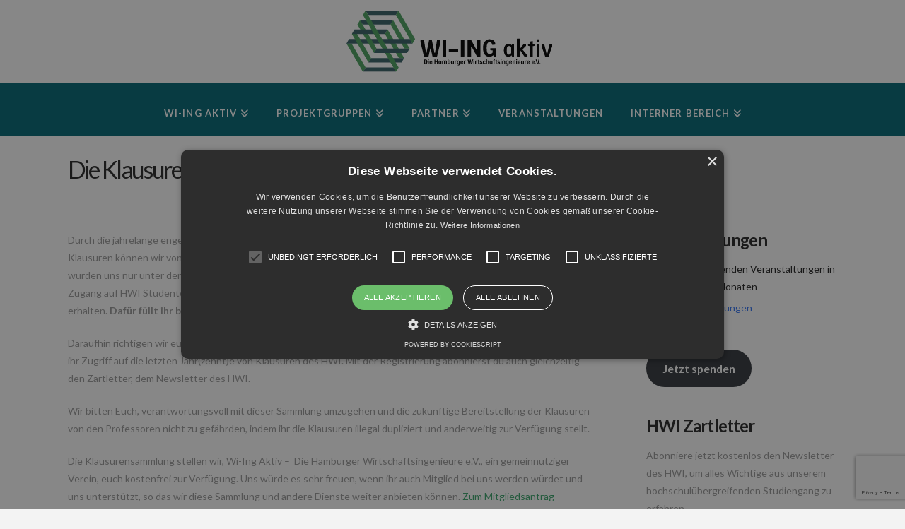

--- FILE ---
content_type: text/html; charset=utf-8
request_url: https://www.google.com/recaptcha/api2/anchor?ar=1&k=6LcYna0UAAAAAM8VLlIlDCTpmFqr3nbtsfGjP3kd&co=aHR0cHM6Ly93d3cud2lpbmctYWt0aXYuZGU6NDQz&hl=en&v=7gg7H51Q-naNfhmCP3_R47ho&size=invisible&anchor-ms=20000&execute-ms=30000&cb=rjotx0u7cupc
body_size: 48149
content:
<!DOCTYPE HTML><html dir="ltr" lang="en"><head><meta http-equiv="Content-Type" content="text/html; charset=UTF-8">
<meta http-equiv="X-UA-Compatible" content="IE=edge">
<title>reCAPTCHA</title>
<style type="text/css">
/* cyrillic-ext */
@font-face {
  font-family: 'Roboto';
  font-style: normal;
  font-weight: 400;
  font-stretch: 100%;
  src: url(//fonts.gstatic.com/s/roboto/v48/KFO7CnqEu92Fr1ME7kSn66aGLdTylUAMa3GUBHMdazTgWw.woff2) format('woff2');
  unicode-range: U+0460-052F, U+1C80-1C8A, U+20B4, U+2DE0-2DFF, U+A640-A69F, U+FE2E-FE2F;
}
/* cyrillic */
@font-face {
  font-family: 'Roboto';
  font-style: normal;
  font-weight: 400;
  font-stretch: 100%;
  src: url(//fonts.gstatic.com/s/roboto/v48/KFO7CnqEu92Fr1ME7kSn66aGLdTylUAMa3iUBHMdazTgWw.woff2) format('woff2');
  unicode-range: U+0301, U+0400-045F, U+0490-0491, U+04B0-04B1, U+2116;
}
/* greek-ext */
@font-face {
  font-family: 'Roboto';
  font-style: normal;
  font-weight: 400;
  font-stretch: 100%;
  src: url(//fonts.gstatic.com/s/roboto/v48/KFO7CnqEu92Fr1ME7kSn66aGLdTylUAMa3CUBHMdazTgWw.woff2) format('woff2');
  unicode-range: U+1F00-1FFF;
}
/* greek */
@font-face {
  font-family: 'Roboto';
  font-style: normal;
  font-weight: 400;
  font-stretch: 100%;
  src: url(//fonts.gstatic.com/s/roboto/v48/KFO7CnqEu92Fr1ME7kSn66aGLdTylUAMa3-UBHMdazTgWw.woff2) format('woff2');
  unicode-range: U+0370-0377, U+037A-037F, U+0384-038A, U+038C, U+038E-03A1, U+03A3-03FF;
}
/* math */
@font-face {
  font-family: 'Roboto';
  font-style: normal;
  font-weight: 400;
  font-stretch: 100%;
  src: url(//fonts.gstatic.com/s/roboto/v48/KFO7CnqEu92Fr1ME7kSn66aGLdTylUAMawCUBHMdazTgWw.woff2) format('woff2');
  unicode-range: U+0302-0303, U+0305, U+0307-0308, U+0310, U+0312, U+0315, U+031A, U+0326-0327, U+032C, U+032F-0330, U+0332-0333, U+0338, U+033A, U+0346, U+034D, U+0391-03A1, U+03A3-03A9, U+03B1-03C9, U+03D1, U+03D5-03D6, U+03F0-03F1, U+03F4-03F5, U+2016-2017, U+2034-2038, U+203C, U+2040, U+2043, U+2047, U+2050, U+2057, U+205F, U+2070-2071, U+2074-208E, U+2090-209C, U+20D0-20DC, U+20E1, U+20E5-20EF, U+2100-2112, U+2114-2115, U+2117-2121, U+2123-214F, U+2190, U+2192, U+2194-21AE, U+21B0-21E5, U+21F1-21F2, U+21F4-2211, U+2213-2214, U+2216-22FF, U+2308-230B, U+2310, U+2319, U+231C-2321, U+2336-237A, U+237C, U+2395, U+239B-23B7, U+23D0, U+23DC-23E1, U+2474-2475, U+25AF, U+25B3, U+25B7, U+25BD, U+25C1, U+25CA, U+25CC, U+25FB, U+266D-266F, U+27C0-27FF, U+2900-2AFF, U+2B0E-2B11, U+2B30-2B4C, U+2BFE, U+3030, U+FF5B, U+FF5D, U+1D400-1D7FF, U+1EE00-1EEFF;
}
/* symbols */
@font-face {
  font-family: 'Roboto';
  font-style: normal;
  font-weight: 400;
  font-stretch: 100%;
  src: url(//fonts.gstatic.com/s/roboto/v48/KFO7CnqEu92Fr1ME7kSn66aGLdTylUAMaxKUBHMdazTgWw.woff2) format('woff2');
  unicode-range: U+0001-000C, U+000E-001F, U+007F-009F, U+20DD-20E0, U+20E2-20E4, U+2150-218F, U+2190, U+2192, U+2194-2199, U+21AF, U+21E6-21F0, U+21F3, U+2218-2219, U+2299, U+22C4-22C6, U+2300-243F, U+2440-244A, U+2460-24FF, U+25A0-27BF, U+2800-28FF, U+2921-2922, U+2981, U+29BF, U+29EB, U+2B00-2BFF, U+4DC0-4DFF, U+FFF9-FFFB, U+10140-1018E, U+10190-1019C, U+101A0, U+101D0-101FD, U+102E0-102FB, U+10E60-10E7E, U+1D2C0-1D2D3, U+1D2E0-1D37F, U+1F000-1F0FF, U+1F100-1F1AD, U+1F1E6-1F1FF, U+1F30D-1F30F, U+1F315, U+1F31C, U+1F31E, U+1F320-1F32C, U+1F336, U+1F378, U+1F37D, U+1F382, U+1F393-1F39F, U+1F3A7-1F3A8, U+1F3AC-1F3AF, U+1F3C2, U+1F3C4-1F3C6, U+1F3CA-1F3CE, U+1F3D4-1F3E0, U+1F3ED, U+1F3F1-1F3F3, U+1F3F5-1F3F7, U+1F408, U+1F415, U+1F41F, U+1F426, U+1F43F, U+1F441-1F442, U+1F444, U+1F446-1F449, U+1F44C-1F44E, U+1F453, U+1F46A, U+1F47D, U+1F4A3, U+1F4B0, U+1F4B3, U+1F4B9, U+1F4BB, U+1F4BF, U+1F4C8-1F4CB, U+1F4D6, U+1F4DA, U+1F4DF, U+1F4E3-1F4E6, U+1F4EA-1F4ED, U+1F4F7, U+1F4F9-1F4FB, U+1F4FD-1F4FE, U+1F503, U+1F507-1F50B, U+1F50D, U+1F512-1F513, U+1F53E-1F54A, U+1F54F-1F5FA, U+1F610, U+1F650-1F67F, U+1F687, U+1F68D, U+1F691, U+1F694, U+1F698, U+1F6AD, U+1F6B2, U+1F6B9-1F6BA, U+1F6BC, U+1F6C6-1F6CF, U+1F6D3-1F6D7, U+1F6E0-1F6EA, U+1F6F0-1F6F3, U+1F6F7-1F6FC, U+1F700-1F7FF, U+1F800-1F80B, U+1F810-1F847, U+1F850-1F859, U+1F860-1F887, U+1F890-1F8AD, U+1F8B0-1F8BB, U+1F8C0-1F8C1, U+1F900-1F90B, U+1F93B, U+1F946, U+1F984, U+1F996, U+1F9E9, U+1FA00-1FA6F, U+1FA70-1FA7C, U+1FA80-1FA89, U+1FA8F-1FAC6, U+1FACE-1FADC, U+1FADF-1FAE9, U+1FAF0-1FAF8, U+1FB00-1FBFF;
}
/* vietnamese */
@font-face {
  font-family: 'Roboto';
  font-style: normal;
  font-weight: 400;
  font-stretch: 100%;
  src: url(//fonts.gstatic.com/s/roboto/v48/KFO7CnqEu92Fr1ME7kSn66aGLdTylUAMa3OUBHMdazTgWw.woff2) format('woff2');
  unicode-range: U+0102-0103, U+0110-0111, U+0128-0129, U+0168-0169, U+01A0-01A1, U+01AF-01B0, U+0300-0301, U+0303-0304, U+0308-0309, U+0323, U+0329, U+1EA0-1EF9, U+20AB;
}
/* latin-ext */
@font-face {
  font-family: 'Roboto';
  font-style: normal;
  font-weight: 400;
  font-stretch: 100%;
  src: url(//fonts.gstatic.com/s/roboto/v48/KFO7CnqEu92Fr1ME7kSn66aGLdTylUAMa3KUBHMdazTgWw.woff2) format('woff2');
  unicode-range: U+0100-02BA, U+02BD-02C5, U+02C7-02CC, U+02CE-02D7, U+02DD-02FF, U+0304, U+0308, U+0329, U+1D00-1DBF, U+1E00-1E9F, U+1EF2-1EFF, U+2020, U+20A0-20AB, U+20AD-20C0, U+2113, U+2C60-2C7F, U+A720-A7FF;
}
/* latin */
@font-face {
  font-family: 'Roboto';
  font-style: normal;
  font-weight: 400;
  font-stretch: 100%;
  src: url(//fonts.gstatic.com/s/roboto/v48/KFO7CnqEu92Fr1ME7kSn66aGLdTylUAMa3yUBHMdazQ.woff2) format('woff2');
  unicode-range: U+0000-00FF, U+0131, U+0152-0153, U+02BB-02BC, U+02C6, U+02DA, U+02DC, U+0304, U+0308, U+0329, U+2000-206F, U+20AC, U+2122, U+2191, U+2193, U+2212, U+2215, U+FEFF, U+FFFD;
}
/* cyrillic-ext */
@font-face {
  font-family: 'Roboto';
  font-style: normal;
  font-weight: 500;
  font-stretch: 100%;
  src: url(//fonts.gstatic.com/s/roboto/v48/KFO7CnqEu92Fr1ME7kSn66aGLdTylUAMa3GUBHMdazTgWw.woff2) format('woff2');
  unicode-range: U+0460-052F, U+1C80-1C8A, U+20B4, U+2DE0-2DFF, U+A640-A69F, U+FE2E-FE2F;
}
/* cyrillic */
@font-face {
  font-family: 'Roboto';
  font-style: normal;
  font-weight: 500;
  font-stretch: 100%;
  src: url(//fonts.gstatic.com/s/roboto/v48/KFO7CnqEu92Fr1ME7kSn66aGLdTylUAMa3iUBHMdazTgWw.woff2) format('woff2');
  unicode-range: U+0301, U+0400-045F, U+0490-0491, U+04B0-04B1, U+2116;
}
/* greek-ext */
@font-face {
  font-family: 'Roboto';
  font-style: normal;
  font-weight: 500;
  font-stretch: 100%;
  src: url(//fonts.gstatic.com/s/roboto/v48/KFO7CnqEu92Fr1ME7kSn66aGLdTylUAMa3CUBHMdazTgWw.woff2) format('woff2');
  unicode-range: U+1F00-1FFF;
}
/* greek */
@font-face {
  font-family: 'Roboto';
  font-style: normal;
  font-weight: 500;
  font-stretch: 100%;
  src: url(//fonts.gstatic.com/s/roboto/v48/KFO7CnqEu92Fr1ME7kSn66aGLdTylUAMa3-UBHMdazTgWw.woff2) format('woff2');
  unicode-range: U+0370-0377, U+037A-037F, U+0384-038A, U+038C, U+038E-03A1, U+03A3-03FF;
}
/* math */
@font-face {
  font-family: 'Roboto';
  font-style: normal;
  font-weight: 500;
  font-stretch: 100%;
  src: url(//fonts.gstatic.com/s/roboto/v48/KFO7CnqEu92Fr1ME7kSn66aGLdTylUAMawCUBHMdazTgWw.woff2) format('woff2');
  unicode-range: U+0302-0303, U+0305, U+0307-0308, U+0310, U+0312, U+0315, U+031A, U+0326-0327, U+032C, U+032F-0330, U+0332-0333, U+0338, U+033A, U+0346, U+034D, U+0391-03A1, U+03A3-03A9, U+03B1-03C9, U+03D1, U+03D5-03D6, U+03F0-03F1, U+03F4-03F5, U+2016-2017, U+2034-2038, U+203C, U+2040, U+2043, U+2047, U+2050, U+2057, U+205F, U+2070-2071, U+2074-208E, U+2090-209C, U+20D0-20DC, U+20E1, U+20E5-20EF, U+2100-2112, U+2114-2115, U+2117-2121, U+2123-214F, U+2190, U+2192, U+2194-21AE, U+21B0-21E5, U+21F1-21F2, U+21F4-2211, U+2213-2214, U+2216-22FF, U+2308-230B, U+2310, U+2319, U+231C-2321, U+2336-237A, U+237C, U+2395, U+239B-23B7, U+23D0, U+23DC-23E1, U+2474-2475, U+25AF, U+25B3, U+25B7, U+25BD, U+25C1, U+25CA, U+25CC, U+25FB, U+266D-266F, U+27C0-27FF, U+2900-2AFF, U+2B0E-2B11, U+2B30-2B4C, U+2BFE, U+3030, U+FF5B, U+FF5D, U+1D400-1D7FF, U+1EE00-1EEFF;
}
/* symbols */
@font-face {
  font-family: 'Roboto';
  font-style: normal;
  font-weight: 500;
  font-stretch: 100%;
  src: url(//fonts.gstatic.com/s/roboto/v48/KFO7CnqEu92Fr1ME7kSn66aGLdTylUAMaxKUBHMdazTgWw.woff2) format('woff2');
  unicode-range: U+0001-000C, U+000E-001F, U+007F-009F, U+20DD-20E0, U+20E2-20E4, U+2150-218F, U+2190, U+2192, U+2194-2199, U+21AF, U+21E6-21F0, U+21F3, U+2218-2219, U+2299, U+22C4-22C6, U+2300-243F, U+2440-244A, U+2460-24FF, U+25A0-27BF, U+2800-28FF, U+2921-2922, U+2981, U+29BF, U+29EB, U+2B00-2BFF, U+4DC0-4DFF, U+FFF9-FFFB, U+10140-1018E, U+10190-1019C, U+101A0, U+101D0-101FD, U+102E0-102FB, U+10E60-10E7E, U+1D2C0-1D2D3, U+1D2E0-1D37F, U+1F000-1F0FF, U+1F100-1F1AD, U+1F1E6-1F1FF, U+1F30D-1F30F, U+1F315, U+1F31C, U+1F31E, U+1F320-1F32C, U+1F336, U+1F378, U+1F37D, U+1F382, U+1F393-1F39F, U+1F3A7-1F3A8, U+1F3AC-1F3AF, U+1F3C2, U+1F3C4-1F3C6, U+1F3CA-1F3CE, U+1F3D4-1F3E0, U+1F3ED, U+1F3F1-1F3F3, U+1F3F5-1F3F7, U+1F408, U+1F415, U+1F41F, U+1F426, U+1F43F, U+1F441-1F442, U+1F444, U+1F446-1F449, U+1F44C-1F44E, U+1F453, U+1F46A, U+1F47D, U+1F4A3, U+1F4B0, U+1F4B3, U+1F4B9, U+1F4BB, U+1F4BF, U+1F4C8-1F4CB, U+1F4D6, U+1F4DA, U+1F4DF, U+1F4E3-1F4E6, U+1F4EA-1F4ED, U+1F4F7, U+1F4F9-1F4FB, U+1F4FD-1F4FE, U+1F503, U+1F507-1F50B, U+1F50D, U+1F512-1F513, U+1F53E-1F54A, U+1F54F-1F5FA, U+1F610, U+1F650-1F67F, U+1F687, U+1F68D, U+1F691, U+1F694, U+1F698, U+1F6AD, U+1F6B2, U+1F6B9-1F6BA, U+1F6BC, U+1F6C6-1F6CF, U+1F6D3-1F6D7, U+1F6E0-1F6EA, U+1F6F0-1F6F3, U+1F6F7-1F6FC, U+1F700-1F7FF, U+1F800-1F80B, U+1F810-1F847, U+1F850-1F859, U+1F860-1F887, U+1F890-1F8AD, U+1F8B0-1F8BB, U+1F8C0-1F8C1, U+1F900-1F90B, U+1F93B, U+1F946, U+1F984, U+1F996, U+1F9E9, U+1FA00-1FA6F, U+1FA70-1FA7C, U+1FA80-1FA89, U+1FA8F-1FAC6, U+1FACE-1FADC, U+1FADF-1FAE9, U+1FAF0-1FAF8, U+1FB00-1FBFF;
}
/* vietnamese */
@font-face {
  font-family: 'Roboto';
  font-style: normal;
  font-weight: 500;
  font-stretch: 100%;
  src: url(//fonts.gstatic.com/s/roboto/v48/KFO7CnqEu92Fr1ME7kSn66aGLdTylUAMa3OUBHMdazTgWw.woff2) format('woff2');
  unicode-range: U+0102-0103, U+0110-0111, U+0128-0129, U+0168-0169, U+01A0-01A1, U+01AF-01B0, U+0300-0301, U+0303-0304, U+0308-0309, U+0323, U+0329, U+1EA0-1EF9, U+20AB;
}
/* latin-ext */
@font-face {
  font-family: 'Roboto';
  font-style: normal;
  font-weight: 500;
  font-stretch: 100%;
  src: url(//fonts.gstatic.com/s/roboto/v48/KFO7CnqEu92Fr1ME7kSn66aGLdTylUAMa3KUBHMdazTgWw.woff2) format('woff2');
  unicode-range: U+0100-02BA, U+02BD-02C5, U+02C7-02CC, U+02CE-02D7, U+02DD-02FF, U+0304, U+0308, U+0329, U+1D00-1DBF, U+1E00-1E9F, U+1EF2-1EFF, U+2020, U+20A0-20AB, U+20AD-20C0, U+2113, U+2C60-2C7F, U+A720-A7FF;
}
/* latin */
@font-face {
  font-family: 'Roboto';
  font-style: normal;
  font-weight: 500;
  font-stretch: 100%;
  src: url(//fonts.gstatic.com/s/roboto/v48/KFO7CnqEu92Fr1ME7kSn66aGLdTylUAMa3yUBHMdazQ.woff2) format('woff2');
  unicode-range: U+0000-00FF, U+0131, U+0152-0153, U+02BB-02BC, U+02C6, U+02DA, U+02DC, U+0304, U+0308, U+0329, U+2000-206F, U+20AC, U+2122, U+2191, U+2193, U+2212, U+2215, U+FEFF, U+FFFD;
}
/* cyrillic-ext */
@font-face {
  font-family: 'Roboto';
  font-style: normal;
  font-weight: 900;
  font-stretch: 100%;
  src: url(//fonts.gstatic.com/s/roboto/v48/KFO7CnqEu92Fr1ME7kSn66aGLdTylUAMa3GUBHMdazTgWw.woff2) format('woff2');
  unicode-range: U+0460-052F, U+1C80-1C8A, U+20B4, U+2DE0-2DFF, U+A640-A69F, U+FE2E-FE2F;
}
/* cyrillic */
@font-face {
  font-family: 'Roboto';
  font-style: normal;
  font-weight: 900;
  font-stretch: 100%;
  src: url(//fonts.gstatic.com/s/roboto/v48/KFO7CnqEu92Fr1ME7kSn66aGLdTylUAMa3iUBHMdazTgWw.woff2) format('woff2');
  unicode-range: U+0301, U+0400-045F, U+0490-0491, U+04B0-04B1, U+2116;
}
/* greek-ext */
@font-face {
  font-family: 'Roboto';
  font-style: normal;
  font-weight: 900;
  font-stretch: 100%;
  src: url(//fonts.gstatic.com/s/roboto/v48/KFO7CnqEu92Fr1ME7kSn66aGLdTylUAMa3CUBHMdazTgWw.woff2) format('woff2');
  unicode-range: U+1F00-1FFF;
}
/* greek */
@font-face {
  font-family: 'Roboto';
  font-style: normal;
  font-weight: 900;
  font-stretch: 100%;
  src: url(//fonts.gstatic.com/s/roboto/v48/KFO7CnqEu92Fr1ME7kSn66aGLdTylUAMa3-UBHMdazTgWw.woff2) format('woff2');
  unicode-range: U+0370-0377, U+037A-037F, U+0384-038A, U+038C, U+038E-03A1, U+03A3-03FF;
}
/* math */
@font-face {
  font-family: 'Roboto';
  font-style: normal;
  font-weight: 900;
  font-stretch: 100%;
  src: url(//fonts.gstatic.com/s/roboto/v48/KFO7CnqEu92Fr1ME7kSn66aGLdTylUAMawCUBHMdazTgWw.woff2) format('woff2');
  unicode-range: U+0302-0303, U+0305, U+0307-0308, U+0310, U+0312, U+0315, U+031A, U+0326-0327, U+032C, U+032F-0330, U+0332-0333, U+0338, U+033A, U+0346, U+034D, U+0391-03A1, U+03A3-03A9, U+03B1-03C9, U+03D1, U+03D5-03D6, U+03F0-03F1, U+03F4-03F5, U+2016-2017, U+2034-2038, U+203C, U+2040, U+2043, U+2047, U+2050, U+2057, U+205F, U+2070-2071, U+2074-208E, U+2090-209C, U+20D0-20DC, U+20E1, U+20E5-20EF, U+2100-2112, U+2114-2115, U+2117-2121, U+2123-214F, U+2190, U+2192, U+2194-21AE, U+21B0-21E5, U+21F1-21F2, U+21F4-2211, U+2213-2214, U+2216-22FF, U+2308-230B, U+2310, U+2319, U+231C-2321, U+2336-237A, U+237C, U+2395, U+239B-23B7, U+23D0, U+23DC-23E1, U+2474-2475, U+25AF, U+25B3, U+25B7, U+25BD, U+25C1, U+25CA, U+25CC, U+25FB, U+266D-266F, U+27C0-27FF, U+2900-2AFF, U+2B0E-2B11, U+2B30-2B4C, U+2BFE, U+3030, U+FF5B, U+FF5D, U+1D400-1D7FF, U+1EE00-1EEFF;
}
/* symbols */
@font-face {
  font-family: 'Roboto';
  font-style: normal;
  font-weight: 900;
  font-stretch: 100%;
  src: url(//fonts.gstatic.com/s/roboto/v48/KFO7CnqEu92Fr1ME7kSn66aGLdTylUAMaxKUBHMdazTgWw.woff2) format('woff2');
  unicode-range: U+0001-000C, U+000E-001F, U+007F-009F, U+20DD-20E0, U+20E2-20E4, U+2150-218F, U+2190, U+2192, U+2194-2199, U+21AF, U+21E6-21F0, U+21F3, U+2218-2219, U+2299, U+22C4-22C6, U+2300-243F, U+2440-244A, U+2460-24FF, U+25A0-27BF, U+2800-28FF, U+2921-2922, U+2981, U+29BF, U+29EB, U+2B00-2BFF, U+4DC0-4DFF, U+FFF9-FFFB, U+10140-1018E, U+10190-1019C, U+101A0, U+101D0-101FD, U+102E0-102FB, U+10E60-10E7E, U+1D2C0-1D2D3, U+1D2E0-1D37F, U+1F000-1F0FF, U+1F100-1F1AD, U+1F1E6-1F1FF, U+1F30D-1F30F, U+1F315, U+1F31C, U+1F31E, U+1F320-1F32C, U+1F336, U+1F378, U+1F37D, U+1F382, U+1F393-1F39F, U+1F3A7-1F3A8, U+1F3AC-1F3AF, U+1F3C2, U+1F3C4-1F3C6, U+1F3CA-1F3CE, U+1F3D4-1F3E0, U+1F3ED, U+1F3F1-1F3F3, U+1F3F5-1F3F7, U+1F408, U+1F415, U+1F41F, U+1F426, U+1F43F, U+1F441-1F442, U+1F444, U+1F446-1F449, U+1F44C-1F44E, U+1F453, U+1F46A, U+1F47D, U+1F4A3, U+1F4B0, U+1F4B3, U+1F4B9, U+1F4BB, U+1F4BF, U+1F4C8-1F4CB, U+1F4D6, U+1F4DA, U+1F4DF, U+1F4E3-1F4E6, U+1F4EA-1F4ED, U+1F4F7, U+1F4F9-1F4FB, U+1F4FD-1F4FE, U+1F503, U+1F507-1F50B, U+1F50D, U+1F512-1F513, U+1F53E-1F54A, U+1F54F-1F5FA, U+1F610, U+1F650-1F67F, U+1F687, U+1F68D, U+1F691, U+1F694, U+1F698, U+1F6AD, U+1F6B2, U+1F6B9-1F6BA, U+1F6BC, U+1F6C6-1F6CF, U+1F6D3-1F6D7, U+1F6E0-1F6EA, U+1F6F0-1F6F3, U+1F6F7-1F6FC, U+1F700-1F7FF, U+1F800-1F80B, U+1F810-1F847, U+1F850-1F859, U+1F860-1F887, U+1F890-1F8AD, U+1F8B0-1F8BB, U+1F8C0-1F8C1, U+1F900-1F90B, U+1F93B, U+1F946, U+1F984, U+1F996, U+1F9E9, U+1FA00-1FA6F, U+1FA70-1FA7C, U+1FA80-1FA89, U+1FA8F-1FAC6, U+1FACE-1FADC, U+1FADF-1FAE9, U+1FAF0-1FAF8, U+1FB00-1FBFF;
}
/* vietnamese */
@font-face {
  font-family: 'Roboto';
  font-style: normal;
  font-weight: 900;
  font-stretch: 100%;
  src: url(//fonts.gstatic.com/s/roboto/v48/KFO7CnqEu92Fr1ME7kSn66aGLdTylUAMa3OUBHMdazTgWw.woff2) format('woff2');
  unicode-range: U+0102-0103, U+0110-0111, U+0128-0129, U+0168-0169, U+01A0-01A1, U+01AF-01B0, U+0300-0301, U+0303-0304, U+0308-0309, U+0323, U+0329, U+1EA0-1EF9, U+20AB;
}
/* latin-ext */
@font-face {
  font-family: 'Roboto';
  font-style: normal;
  font-weight: 900;
  font-stretch: 100%;
  src: url(//fonts.gstatic.com/s/roboto/v48/KFO7CnqEu92Fr1ME7kSn66aGLdTylUAMa3KUBHMdazTgWw.woff2) format('woff2');
  unicode-range: U+0100-02BA, U+02BD-02C5, U+02C7-02CC, U+02CE-02D7, U+02DD-02FF, U+0304, U+0308, U+0329, U+1D00-1DBF, U+1E00-1E9F, U+1EF2-1EFF, U+2020, U+20A0-20AB, U+20AD-20C0, U+2113, U+2C60-2C7F, U+A720-A7FF;
}
/* latin */
@font-face {
  font-family: 'Roboto';
  font-style: normal;
  font-weight: 900;
  font-stretch: 100%;
  src: url(//fonts.gstatic.com/s/roboto/v48/KFO7CnqEu92Fr1ME7kSn66aGLdTylUAMa3yUBHMdazQ.woff2) format('woff2');
  unicode-range: U+0000-00FF, U+0131, U+0152-0153, U+02BB-02BC, U+02C6, U+02DA, U+02DC, U+0304, U+0308, U+0329, U+2000-206F, U+20AC, U+2122, U+2191, U+2193, U+2212, U+2215, U+FEFF, U+FFFD;
}

</style>
<link rel="stylesheet" type="text/css" href="https://www.gstatic.com/recaptcha/releases/7gg7H51Q-naNfhmCP3_R47ho/styles__ltr.css">
<script nonce="9hkIVTI0NlcbuW13oujkDw" type="text/javascript">window['__recaptcha_api'] = 'https://www.google.com/recaptcha/api2/';</script>
<script type="text/javascript" src="https://www.gstatic.com/recaptcha/releases/7gg7H51Q-naNfhmCP3_R47ho/recaptcha__en.js" nonce="9hkIVTI0NlcbuW13oujkDw">
      
    </script></head>
<body><div id="rc-anchor-alert" class="rc-anchor-alert"></div>
<input type="hidden" id="recaptcha-token" value="[base64]">
<script type="text/javascript" nonce="9hkIVTI0NlcbuW13oujkDw">
      recaptcha.anchor.Main.init("[\x22ainput\x22,[\x22bgdata\x22,\x22\x22,\[base64]/[base64]/[base64]/[base64]/[base64]/[base64]/[base64]/[base64]/[base64]/[base64]\\u003d\x22,\[base64]\x22,\x22wr3Cl8KTDMKMw6HCmB/Dj8OuZ8OZS3cOHgAaJMKRwrnCkhwJw5nCrEnCoAHCkht/wpzDv8KCw6dKImstw63CvkHDnMKrHFw+w5hEf8KRw4g2wrJxw7/DhFHDgG9mw4UzwoYTw5XDj8Oqwq/Dl8KOw5InKcKCw53Ciz7DisODV0PCtXnCtcO9EQzCucK5akPCuMOtwp0OCjoWwqDDknA7WcOXScOSwrzClSPCmcKyScOywp/[base64]/CsW3CqHx8w4nDhCcOFnrCuHVQwqTCpUjDumPDk8K7WGY/w6DCnQ7DhhHDv8Kkw5HCpsKGw7plwqNCFRnDl31tw4jCosKzBMKEwpXCgMKpwoI0H8OIO8K0wrZKw78fSxcYaAnDnsOOw63DownCq17DqETDsHw8UH8gdw/CjcK1dUwbw6vCvsKowoFrO8OnwpFHViTChH0yw5nClcOlw6DDrHIrfR/CvmNlwrkrD8OcwpHCvAHDjsOcw6AvwqQcw4JDw4wOwr/DlsOjw7XCgMO4M8Kuw6pPw5fCtgIQb8OzMMKPw6LDpMKawq3DgsKFWMKJw67CrxBcwqNvwrdDZh/Du3bDhBVpUi0Gw5h1J8O3FcK8w6lGKcKfL8Obay4Nw77CjcKvw4fDgG3DmA/DmlRPw7BewqtJwr7CgSVAwoPCljMLGcKVwpt6wovCpcKRw7gswoITGcKyUG/DvnBZDMKuMjMvwrjCv8OvUMOCL3IXw6dGaMK3KsKGw6RVw77CtsOWXisAw6c3wp3CvADCv8O6aMOpIDnDs8O1wrxqw7sSw6XDhnrDjkdkw4YXIjDDjzcFHsOYwrrDs2wBw73CrsO3XkwLw5HCrcOww47DqsOaXCdWwo8HwovCgSIxcS/DgxPChMOwwrbCvBN/PcKNNsOmwpjDg1DCtELCqcKSIEgLw7hiC2PDoMOPSsOtw5bDh1LCtsKew7w8T1Bkw5zCjcOLwp0jw5XDgXXDmCfDlXkpw6bDnsKQw4/[base64]/DssOCwpkKUsOqD8Ohwr7Do8K/wrsxRUcnw6Buw5PCnhLCogYnaBYoaVfCnMKHacKLwpFlUMOHcMKiYRlmXsOKCDULwqBSw5lPQcOpfsOwworCjlfCmFQnNMK2wpfDukM8RsKNJMONXkUXw4rDncO1OmLDmMKrwpM1BxzDrcKKw5dzScKKZgPDql92wrpvwqTDj8OkdcO/[base64]/CiEzCrcOfw5cEwpXCqS9BG3vCksOXwpR2GkEPw4Jmw656dMOKw7/Ch0ZPw482C1HDv8Kaw5ISw7/DnMKfHsO8b3cZDAtTDcOcwrvCjMOvHDg9wrwHwo/DiMKxwow9w7XCqzgwwpLDqiPCvUvDqsO/woEtw6LCtcOjwpBbw6DDjcOIw6bDksOZTcOvGlnDs0wJwoLCm8KZwqx9wr7Dg8O9w5EkHWDDqsOzw4gqwqpwwpPCglNIw74Cwp/Dp0FVwrpQNBvCvsKow50GEyoSwrfDlcOUS2N1E8OZw7c3wpcfU0gfNcOWwrEgYGU7HmwTwptVAMOnw4xCw4Ipw7PCgsObw4Z9BcO3VX/Dv8OVw47CrcKOw58YCMO5QcOaw4fCkgZdPMKKw7PDrMK1wpkawqzCgR8PWMKLeFcSTsOewp8ZQ8OmBcOKFHfDpnhKJcOrTSfDrMKpOiTCicODw4vCgcK6ScOVwqnDpxnCgsO+w73DnR/DlmfCuMOhO8KXw68+TTh0woQ+HDMiw7jCp8KUw6LDt8KOwrbDk8Kkwop1WMOVw67CpcOZw5wTYyPDvHgeNXEQw6kJw61rwoXCmFDDlkUVPB/DqcO/fW/ClRXDk8K4OAvCtcK3w4/[base64]/w4TCp2BowpXDknbCn0rDjgzCt3opwr3CvcOfwqHCisKHw7g2ZcONO8OxS8KcSHzCssK5cjxCworDm31kwqQcAw8pFncgw5PCo8Ovwr7DucKVwq51w5sMPCQJwoNAUz/CksOMw7DDi8KTw7XDnBvDtFwww5/DoMKNG8O1OgXDp2/CmmrCocKqGDMXFzPCo1zDrcKlwr9HYw5Nw5LDpBExaHbCj3HDog4LZCbCr8KMasODbj1iwo5oN8K0w5o1TyANRsO0w5/[base64]/w5MMIzscw7jDjXDCuVXDlcOewpQpFDzDrXE0w5vDtnTDgsKDUcKsfcKtdx7ChsOYUXTCmEs1U8KQQMO6w6Ikw7RANAxEwp95w7dpTMO3NMKKwol/NsO0w4vCoMKlLAlZw7tdw67Dq3Igw7/DmcKROzvDrsKZw6w+EMK3NMKIwpfDl8OyPsOLVwBKwpQqAsOAesK4w7bDkwdbwqpGNxsewonDg8KaHMO5wrsgw7TDo8OywozCnScEAcKlbcOkZDXCv0PCvMOswqbDvsO/wprDicOoG2BKw6lycBkzdMOnQHvCkMO3bcOzSsKvwqDDt3TCnCRvwoN+w4cfw77DmUYfGMOuwrXCk3ccw79CO8KJwrfCocOcw4B8OMKDEg1AwqXDh8KZfcKHXMK4NcKgwqkkw6fCkVJ8w5l6IAIrw6/[base64]/wrE7IsOVcsOAwpkjw5Juw5MJwoYXXGTDkgTCvTjDimN0w6/Dt8KXTcKFw5XDlcONw6HCrcORwpPCtsKUw5TDvsKbCHNWKFFRwqbDjSRDUsOeJ8O8LsOAwpkBwoDCviR5woRRwoVPwr01QjEAw743eXMfGsOKJcOfMEUDw7jDtsOcw67Dshw/WcOKehjCosOZNcK3dUrCvMO+wrUJN8KHdMOzwqE0M8KNLMK/[base64]/wpJ2wonCkcKdw4fCsGZWwozCrMKhKsKAwo3CuMKVMSnDiHvDtsKew6LDuMKySMKPLDnCtMKhw57DrQPCgcKuAhDCusKTKGQlw6Eew4LDpUzCrkTDvsK8wo0eLRjDkHrDrMKFTsKGT8ONZcOeZiPDn3xEwqRzWcOYIgJzUTBnwq/DgcKAEHLCnMOQw5/ClsKSQAM7QBfDjsOHbsOkczIqBHFAwrrCoDBrw7PDgsO4XBVyw6TCrsKtwq5Hw4Efw6/CpHV2wqgpBixuw4LCoMKYwofCjWjDmzdvf8K5AMOPwoLDqMOxw5ExHXdRPQUrZ8OoZcKhO8OaK3DCqsKAOsKgDsKWw4XCgD7ClV1scUBjw7XCrMOyBD3CvMKjM2LCu8K8SxzDrQjDmS/DvA7CpMKsw58Lw4zCqHA9W0rDi8OzXMKgwoBPdHHCiMK7Fhk4wo84IWQaFxkVw5bCpMK9wod9wojCg8OEH8ODMcKAAwXDqsKZfsOtGMOtw5BRVAvCrsO+XsOxCsKywophNDc8wpvDskshN8KLwq/CksKnwpJswq/[base64]/ClmXDrlHCuFjDqz7DqDLDlcOSwqpWw5rCncOFwrtOwpRswqQpwpAIw7rDjsKqVj/[base64]/[base64]/DgGPCtXJZCMKKLsOvw4vDgmHDhsKtCMOECk/DoMOWIXpMRTnChyzDisOPw6XDr3fCg0J5w4tyVDAYJ1ZGaMKFwoTDmg7CqBDCqcOBw5dpw51qwqo/OMKHRcOCwrh5LQVOUnLDtQw4Z8OUwpZFwofCo8O9ccKywoTCgcO8woLCksO3OMKiwqRKYcOUwr3Cv8KqwpTDpcOnwrEeKMKBbMOkw4XDi8OVw71Fwo3DuMObHhYEMzhAw6RXZ2Q1w5QHw65OZ1nCh8KLw55Vwoh5ZhjCh8Kaaz/Cmlgmwp7CnMKpXTPDu2AgwpbDtcOjw6DDvMKXwo0mw55UAloLdMOww5/DtUnCojJxBzXDv8Oqf8KCwr/[base64]/[base64]/w7vCgXbDsTd/JsOqwpzDl8KmPxI7UMKWw74XwoTDm0nDscK7FxoJw5AQwp9aYcK4fAMUO8OEUMOQw7zClUEwwpNBwq/Do3wewo4Pw47DosO3U8KSw7bCrgVtw6xtFRcnwq/DhcKDw7vCkMKzZ1LCoEvDjMKDai4yN2PDq8KFLMOEfyBwNipoF1vDlsKKHHEhU1EywojDvyTDvsKpw7pHw67Ck20WwpUowq5cWC3Dr8OAK8OWwo/ChMKOUcOPVsO2HhV6Mw9ZDWNLw63DpWDDjkRwZCHDlsO+GmPDtcOaP3nCjVsRFcKgYDDDqsKLwonDmkQZWcKVZsOjwp8MwpjCrsOfUCAwwqXCtcOBwqUxbH/Cv8KtwoFVw4DCkcOfEsONViNnwqfCuMOZw4NVwrDCpHjDnjkic8KTwooxKmMhPMKgWcOQwqnDscKGw7vDosKow69kwpPCoMO5H8KcPsOuRCfCgcOowo1MwocPwrhZbQDCpQ/Chg9aGcOIM1jDiMObKcK0TFjCkMOBOMOZegfDucK5WxDDkSjDs8OgIMK4ERnDocKzfUMeanNVUMOmYiMyw45MQcKrw4oZw4jCglI4wp/CrMKMw7LDhMKZOcKAU2ASLxcNVRHDpsKlFVhLAMKZbEfCssK8w5/Dqi41w4fCj8KwZCwHwr44GcKVd8K1WCjCv8K0w7wwCGnCnMONd8KQwpcgwp3DvDHCo0zCjSMMw7QnwpHCicOrw41FBk/DusO6w5bDphx9w4nDn8KxJsOcw57DpxzDkMOFwpvCrcK1wrnDsMOfwrvDulnDucOZw5pFeBJOw6HCucOkwqjDsSkiNx3CuXleacK5KcOow7TDl8KvwrFzwoFVEcO4TzDCiAfDnFjCicKjIsOmw7NDbMOgTMOMwpXCncOFKMOEfMKCw5bDvhkFEsKyMAHClE/CrHLDpV13w7YPPQnDjMKGwp/CusKQLcKNB8KbOcKFfMKIQHFBw5NdWEt4wo3CocOTHgLDrMKjDsOwwokwwqAZW8OSwq/[base64]/CrCvChTTDtMK2wr7CpcOiwpTCjzFTKcOKRwnCssKRwr15Mm/[base64]/[base64]/CrsKUNVN0wqleLRHCqDfDm8Kqw5xXwpZGwo7Cu1HCtMOqw4bDo8O/[base64]/wodKw7dyZ8KHfAPCvsK2w5nDucOiQV7DqsOXwoECwrFzDVVtGMOjYD1CwrfCr8OdUDcseCEGIcKvGsKrPDHCukQoWMK9OMO+Z1o6wr3DtMKRacKGw4dBcWPDmGlneF/DpsObwr7DoyLCkyfDtk/CucOAEhN4DsKPSjxcwogZwrvCjMOFM8KAF8KqJTt1wp7Como4C8KUw5rDgcK+K8KXwo7DuMOWR1MPJsOFPMOhwqjCu3LDq8KEWVTCmMOXYxzDgMOkaj4CwpRawpU/wrzClVvDm8OVw70RfsOmOcOTLsKRYMOvZMOjaMK3K8OrwrBawqZiwp9awqJXRMKzVUPCvsK6RAQ7XiF1X8OUa8O2QsOywpFqHVzCmE/DqW3DicOPw4pJcBbDssKWwqfCvcOVwo7CgsOuw75HcsK2EzMOwrzCu8OiWQvCmltWZcKueTXDucKRw5duGcK5wqVLw7XDssOMPR0bw73CucKXGkU8w5XDjQLDkUDDssKBBcOPOA8xw77DvSzDjGfDqT9Ow5IOFMOEwpbChxp6wphMwrQFfcOywqIDFw7Dih/Du8OlwpYHJ8OOw7ocwrtOwp9Pw49Nwodvw4nCvMKXK2XDiFlhw7prwprDqX/Cjll4w51Uw754w7ItwpjDviQiYMK5W8Oyw4DCpcOBw4NYwo3DvcOGwrbDpUcBwrsJw5zDhT3CkF3CkQXCqF7CncKyw7TDrMOWWV5NwqkpwoPCnVTCgMKEwr/DiT14ekLCpsOMGGgPKsKgYEA6wp3Dq3vCv8KsDWnCi8OkKMObw7DCsMO5w5XDvcKfwqrCkBV0w7h8D8KwwpFGwpEiw5/CjwPDpcKDLR7DtsKSflLDpMKXe1pSU8OOZ8KXw5LCusOjw6zChlseLA3CssK6wpp1wp3DrkfCuMK7w7bDucOowo0tw7vDocOJTCLDjFpdAyTCuxFaw4xZBVPDpSzDucKxYCbDi8KmwpEFDRhfI8O4e8KRw7XDtcK+wqzCshApWUTCuMO/[base64]/CgE/DhnFGBcOVw4PDmcOSwqfDusKiXsOpwpzDtWNrLGTCvirCmAUSGsORw5DDuw7CtCUiFcK2w7lHwrU1RT/[base64]/CoSnCnMKAPsK0w5HDoMOKwpDCrBdDwr/Do0dSwoHCrcO4wqTChlwowpPCh3/[base64]/MsKVw63CocOhwpdOw63CmMKrJ8OWYmxjAsO+HitsQmXCn8KbwoUXwrvDsBrDhsKDYcKKw4U3bMKOw6LDksK3fS/DrWPCo8KKR8OWwovCgg/Con1XPMKVL8KswpjDqGPDt8KZwoHDvcKjwq4gPRLDiMOrJ2kqScKgw60dw6Afw7XCuFV1wrklwojDvAU2UCAVD2HCpcK2fsK+X1gMw6RxTsOLwol6b8KvwqFqw6XDg2RdYcKvPElcDsOqVWzCr1DCl8O4VVHDqF4mw6wMXC9Cw4/DgjPCmmp4KVAuw7PDmRtGwpNMw5JZw4hMfsKhwrzDpyfCr8Ocw7HCssOMw5J7fcOSw6wswqMdwokFIMOpO8Oiwr/Dm8Kvw5jDrVrCjMOCw4PDucKQw6lzUkgtw6jCmmjDh8OceiV0OsOoSSgXw5PDoMKuwoXDiid3w4Mdw7Z/wrDDnsKMPl4Xw7DDg8OfY8O9w6gdPz7CusKySRU1wrF0UMOowqzDjR/[base64]/[base64]/Dm8KSwrI4woIafcKFM8KmwpBtwpdMw48cw4bCiRPDlcOtcWrDohNVw6HDkMOrwq10BBLDgMKFwqFQwpxyXB/Ctmtow6LCqG8mwo8fw4fChj3Dj8KGWEIIwps6w7U0YMOGw7wAw43DhsKGExR0Xx8MfCMDDG/DicOVOFxjw4nDksO1w5fDjMO2w6Zqw6PCnsO0w53DnsOyLHt3w6BhBcO4w5HDsCDDrcOjwqgcwr5hPcO/F8KdTE/DmcKRwrXDkmAZSHUXw604A8K3w5HCq8OeRjRcw4hwf8O5TWfCvMKqwpJrDcOHVHDDpMKpKMKaAWwlfsKoEhwYAT4FworDsMOFEsOUwooHUgbCp0TCrMK6SlxEwoA4IsOlJQbDicKufDJ6w6XDncK3G0srFcK2wqFYLDl3CcKmbEPCplXDt25yQ07DmQg5woZRwpk/bj4JXHPDqsOTwrRFRsOXO0BnJ8KtX0xhwr9PwrvDpXZTeFTDjA/Dr8OcPsKkwpfCsnhiRcOjwphYYMOaXiDDoUk6BkQwekHCgsONw7fDk8KkwrLCucORfcOBAW8Xw5nDgGMUwqptWMOkVivCiMKSwrrCrcOnw6PDrMOmF8KTMcOXw4fCkCnCo8KQw7pce1Iwwq/[base64]/woPCnMOYS2jDjDV2Zn8ZEG/Di0oxMifCqXfDtghKPGrCncOnwo/[base64]/[base64]/DiVXCrcK/wq5gw7bDuMKcZ8OBN8OKwrh6wqhgEzfDqMKkwrnCmMKTTDjCvcKowq3DsTAbw7MQw5EJw7dqJVhjw4TDg8KDdSNzw6ZSUjQOecKFdMOtw7RLdUfCvsK/VF/DoWAkNsKgEXLDisK+XMKbZ2NGTGfCr8KKbytow4zCkDLClMOPAw3DjcKVLkM3w5YCwohEw5VVw4FhXMOKC0TDm8K3MMOADUFAwp/DiSvClcO7w417w7QeOMObw6pvw6B8wo/[base64]/w7xpw6g7w5FnwrLDrsOAw7hUTS/DoMKiw4ZNZsKDw4I9woYVw7TCukbCuWJWw4jDtsK2w4tew7tAJcKCQMOlw6bCvSnCqWTDu03DgsKofsO5RMKTGcKXbcOxw59yworCr8KUw7fDvsO4w5/DsMKOVDQmwrslT8OuXWrDosK/PlHDq00VbsKVLcKZasO6w4tiw6ovw4RYw4JSG0QLUgXCqGE6w4zDv8KoUgzDkEbDpsOBwpwgwrnDpEvDvcO7LsKWG0IpXcOJccKybjTDr1TCtU5kPMOdw4/DlsKIw4nDrA/CqMKmw7XDpHjDqgRRw7Nww4wYwqJ2w5LDsMKmw4zCisOSwpIkYGceN2LCnsOVwrURRMOUE30Rw6Zmw4rDksKWw5ZCw7BawrHCk8O8w53CnMOaw70lIQ/Dn0nCsgY1w5gawr9tw4nDnmQvwr0YUcKHUsOFwrvCkAtWWMKBP8OrwrhBw4VQw59Kw6fDvkQhwqNpEwxPMMOmTsOGwp/Dj1w0X8KEFkNRYEpbDVsVwrjCvsKXw51Aw7ZtaC0WYMOwwr02w7cGwonDpB5Zw4/DtGU5wozDhz4NARwTSwt3JhBKw7w+W8KMX8OwDBHDoAHCrsKJw7EOXzLDmmZuwrHCvsKuwovDtcKKw4bDjsOdw60ww7DCpzPCrcKnS8OfwrFiw5ddw4Z9AcOBaVTDuxIpw4nCr8Oje2DCpQNgw6AMGsOaw4rDg0zCnMOcbxnDr8Kxd2bChMOFPgvCmx/DpHpiT8OXw6cHw7/DrXPCtcK9wrjCp8K1c8Omw6hKw4XDrMKXwoNcw6LDtcKeNsOkwpUyAsOiI11Ew7HDhcKrwrF3T3DCuxjDtB9ce3xZw6nCu8K/wqTCosKrCMK/w4fDvxNlMsKUw6pGwqDCocOpPg3CkMOUw7bCrztZw7LCrhUvwqMnBMO6w5U/OMKcRsKMDsKPOsOkw7vClkTCv8OsD14yAgPDtsKZbsOXTXgwXjlXwpwPwo1/[base64]/[base64]/CtmDCq8Klw4VmwoDDvcOJwp8/FsKdwoc9w7LCpsO/L0fClwrCjcOdw6w/[base64]/Di8OtRC9cwrQfTsKkw7l4w4jDpg7DumjDnVDDvgMjw71kL1PCg3rDgMKawplLaxLDvsK/d0Y0wpPDh8Kww7HDmzptUcKuwoRRw74dH8OuCMO6RsK6woQTJ8OZIcKiUcOZwovCi8KXHjQMaA0tLR1ywpxmwrTChcKTZMODaybDhsKLPkUeQsODKsOYw5HCssKka0d6w6LCsQzCmEXCicOIwr3DnR1tw6olJhrCmn/[base64]/DssOSw6zDiVPDhTDDm8O3RsKSHilYSFjDjgnCncK3DHoUSCBNPUbCjS4zWEAXw5XCp8KaO8K2LlQTw4rDqFHDtS/Cn8OGw4XCkgwqTsO2wpcESsK3fy/Dm1jCrsKZw7tNw7XDhSrCl8KrbxAjw63DtcK+QsO5FMO8wq/Cj0zCs2YGUkPDvsOiwrvDu8O0QnTDksOuwqjCp10DZmvCtMOnQcKwOHHDnMOVGMOUalHDkcOgOsKDeVDDvMKhP8OEw5cuw6lDwrLCgsOEIsKQwosMw5VSVm/[base64]/wpnCnEV7w6zCpAfCpsKTUsKNw6FsBlEXMisHwr0eYEjDvcKmJcO0WMKRa8OuwpzDtcOGenRZDQLCnsKXZ0nCqEfDnyYow7BpBsOzwqMEw6bCuVg1wqHDtMKOwrFDAsKwwprCu3PCo8Kiw7RkBisVwpLCoMOIwpnClBIHWWEUHUvCi8KzwqvCusOSw4JRwq0nw7XCssO/w5dud1/Cgm3Dm0RxUQjDvcK6IsOBDgh2w67DmUowDRnCicK/woIoasOSdyxdLFpCwpBJwpPCucOuw5DDsTgrw5PCqcKIw6LClDIPaiVJwrvDp0R1wog9P8KXXMOyXzlrw57Do8OGTDtofgrCicKaSRLCksOycT9GeAAgw7VeKX/DicKwPMK/wo9aw7vDlsK1XmTCnk1AZhUNKsKJw7LDsWPDrcOXw6QACBZQwo00GMKZRcKswq5fcA0lZcKEwrsWIF5UACLDkjbDuMORK8Ouw5srw79nFMOQw4QwMMKVwocbEQ7DlsK5AcOBw4PDisOZwrfCjzTCqcOCw5B5IcO+WMOPUh/CgDPCvsK7NkvDqMKfOMKWB03DjMOMBQoww5PDmMKsKsOaOk3CtjnDjcOqwpTDgkwRVloawposwoopw5TCvHjDosKmwrHDhjhWAQEiwpIEDRABUzPCuMO3acKoH2VhHiLDiMKSZV/Dg8KWKmXDvMO5esOvwpEDw6MdchPCisK0wpHChsOfw7nDpMOow4bCisO+wqLDh8OqSMObMBbDjjbDicOFGMOcwpo7exFfPy3DsiA8Vl/DkAMGw6tleFJlPcKLwqbDocOwwqvCgGjDrSDCjXpwccOue8K+w5pYF0nCv35/w651woTCixlgwrrCiyrCj28CRxLDiiLDiyNdw5ApbcKfGMKgB0PDjMOnwprDhMKCwpnCi8O8CMKteMO3wqduw5fDq8Kbwog7wpDDgsKVFFnDsBEtwqXDgRbCl0PCksKzwqEawrbCpXbCsiBEb8OIw5/[base64]/DhnkOw4nCkEbDjcK9wo4Fw7LDjHPCvhF6woENwrfDugQnwol7w6bCl03Cg3dWLHt1SChXwqPCjcOUDMK4fz4qZsO5wobCt8O5w63Cq8Ouw5IsIwfDqj4aw5UlR8Oewr/DgkzDn8KJw6gNw47DksKheBjCiMKfw4DDpkEMS2zChsOPwrN/CklRb8Oew67CtcOWClErwrbCrcOBw4fCt8K3wq42AcOpSMOrw4RWw5jCv2FVRx0yE8ODbyLCqsONZCNBw73CuMOaw5t6C0LCtwTCmMKmPMOAZFrCoRsewpslHUfCk8KJWsKeRVpLZcKTTUtdw7ECwp3CtMKGVEnClClfw6nDtMKQwpg/wpPCrcODwoHDjBzDnB5JwrPCucOrwoMcIj1rw6JLw4E8w6DDpH1aagPChAzDiyx8Ol8CDMKsGH8Tw583aCV7HhLDgAM0w4rDtsKfw4QsQw/Di1B6wp0ew7rCsQwyR8OEaDZ3wqZ7NsOtw6MVw4zCq2IkwrPDmMOHPRDDgQrDsn1kwoE8AMKMw6AywovChMOew7TCjjtBR8K+XcOjNiXCvjTDvMKLw79cQ8OkwrcySsOYw7t0wo1xGMK9Ok/DkE3CscKCPxgXw48SQy3CmyNPwozCjsO8fsKeWsKuL8KEw4vCtcOKwpddw4dTXRjDhHZWEW5cw7g9cMKawqFVwrTDrBkxH8O/B31pA8OXwqHDuABtw45NJwvCthnCqAbCtXTDnsKQdMKnwox7EhZFw7VWw5FJwrBLSGfCosO8Zi3CijpaKMK0w6nDvxcLUX3DuwfCm8KAwoJ4wo0OAW15ccK/wrRSwr9Gw5NoUSsjQMO3wpluw7fDlsOyA8OIYXFadMOuEDhPVTrDocO9OMORH8ODVsKiw57DiMOPw7I/wqMow7zCsjdjaV0hw4XDjsKcw6l+w4cLD0kCwozCqE/DosK1O3PCjsOew4bCgQPChlbDmMK2McOiQsO2TMKxwqRQwqJMUGDCnMOFXsOQMihYY8KiLMKxw77DvsKww4RNUj/ChMOHwroyVcKqwqzDpl3Dp091w7kSw5IjwojCslFew6HDg3fDhsKeT3gkCUcHw4nDhEIVw7RLPywsAypcwqlMw4vCrxnDtQLCpn1Cw5E9wqY4w7V2YcKkIknDl3XDksKTwotVOmhqw6XChDYqH8OKUMKgOsObZFgwAMKxJD1/wr80wqFtfsKBwqXCocKaR8K7w4LDl2dSHk/ChXvDhMK5MUnDiMOnAzt8NMOxwp0jOl/Dk23CuD/[base64]/CmMOPH8O5PiIdwqpYBEXDi8Kwwq5qw4TDmlnCrG/[base64]/DnMKEJsO9w6fDh8K4SlrCjsOZwrXCn8K2w5NJdcOgw4fCiH/[base64]/wo3DmMKPXsK0aMO1w67DmcORDkoTwowjJ8OyC8KvwqrDnMOiRGUrbMKkMsO0w5kPw6nDqsOCPcO/[base64]/DcO7fsKdGj51DcKrwq5RRFnDvsOyCMOoPsOTaETCgMO9w5vCqcOvEnjDmglRw5QHwrXDhcKpw6NRwqVCw7/CjMOwwrcSw6QkwpZfw63CmMKOworDghXDk8OJChXDm03DpTDDpSPCksOgFsOBHMOMw6jCicK7Yg/[base64]/Cp3B1dS7DvnEaw6zCuGzDjjwLfhTDuwR7EsKJwr83IAjCpMO+L8Ocwq3CjsKnw6/[base64]/[base64]/DrsKAw5jCiMKLSnskCMK4DnMsw5fDhMOtYyUjw4k/wonCicK5TUkzBMOowro3KsKeHAovw4bDgMOowp9xVMOVY8KfwoFtw7MGP8O/w4QpwpjCl8O8HhTChsKiw4dXwo1bw4nChsKQMExhHcOUK8KRP03DoC/ChsKywowuwq8+w4HCmnAnM1fCq8Kww7nDocKuw7zDsiJ2RBsbw48ZwrHCtltKUHvDsGDCoMKBwpvDi23Dg8OGLz3CmcOnQEjDusOxw4xaJcOvw5zDgW/Ds8Kvb8KGcsO4w4bCkhbCiMORW8KMw4jCizlzw54IL8O0wrPDt3wNwqQ9wo7CikzDhDIqw6PDlXDDjxlRMsKyF07CrF9AE8K/PU08LsKkHsKxcinCsljDj8O3eh8Fw51qwq4AHsKBw67CpsKheHnCgsOzw4gbw60NwqN9RTjCgMOVwoIxwpTDhyvDtj3CksO9E8O2Vj9AUjJ3w5TDsU8TwpjDg8KbwrfDlRFjEmPCvcOUFMKOwr1gW10HUMKYP8ODBnk/[base64]/DvcKAfldqwpDCmsKOwqQVw4fCr3TCpMKNw4RWwpfDq8KSCMKaw58dTkEQDXTDg8KrE8KfwrHCpSnDtcKEwrjCmMKiwrjDkzAVISXCiQPCvGweDwpEwokAVsKZNwlUw4LClQzDpE/CnMKYBcKyw6NgXsOYwq/[base64]/DiMO0ecOGw5Yqw5fDqllxEC4kKE0fOnHCqcOQwrF/VEnDmMOSFirDh2tSwr/CmcOdw53DscOjGxdaIlJEMQFLbErDjcKBKxoZw5bDrE/[base64]/Di37CssO8S8Kqw5YPw4dewpkHwrxHwrZvw4fCmCo3HcOLVsOOCA/CmHLCqWctSTIBwqM6w6c7w6Vaw4B2w63Ch8KeU8K5wo/[base64]/ClcKbbMKuLGUAwp5EWEXCkcKwUkfCqcOqPMKhcG/[base64]/DusOyHXhKNsKuw4YmSDdFwpM0Ok0VF8OgGMK0w77DnMOxVyQ8PxdpJMKQwp8ZwoVMDx/CgiU7w4HDuE4Lwr4Zw7PCgX8ZeEvCp8Ofw4AZLsO4woXCjnHDi8O/[base64]/[base64]/Dv8KAD8KZwoXDnkxuFMKcwqNqwodawptjDUEpE1AFbsKnwpzDmMKQEcOuwo/CiG1cw4bCp0YKwoZLw4Yxw41+U8OtB8OJwrIXZsOywq4eQGduwr40NFRXw7oxJcOlwqvDpybDlsKuwp/[base64]/[base64]/MhrCqn/DgQrDu8OUbxkyXcOPcksUXUfDt0QxEC7ClHhkAsO+wrA2BSIPRzHDvcK4F0Zmw7zDmgnDmcOrw58QBkrDjMOXJkDDoRMwb8K3bUQlw4fDr0nDqsOow49Uwr02IsO9e0jCi8K2wolDWF7Dp8KqcyHDssK+YMO5wqjCpB8ewp/[base64]/CrFfCpMOZP8OcHsOoZ3NHw64+G8KDD8OWbsKQw4rDviPDgMKew404AcO2JAbDnhNQwocxbMOnLQpuRsOywppkfF/[base64]/[base64]/Di0TChU3DjznChRbDgMO0CsKAwpzDpcOpwpvDrMOnwpnDtTjCr8OkGcO2QUXDjsO3EsOZw5AhAUJ3JMO/U8KXVw8HKGLDgsKFwpTCrMO0wokLw7ACPBnDuFLDtHXDmcOywqvDjFUvw51jCzoswqHDkTHDs3w+C2rDqhRXw4jDlQ7CnsKiwqLDgB7CqsOKw59dw6IowpZFwobDt8OBw5TDozZpPl5uF0hPwr/[base64]/Dmiw9ZRDDh2YxJMOoQXFLwoDCrC/CvAYvw4x8w651BT/Dh8OADVcNEiRdw7zCuzhwwp/DnsKzUTrDvMKLw7HDj37ClGLCn8OUwofCkcKUw5s8McO+wojCoUTCon/[base64]/CoF5DGSUgwq7DogU9w6LDk8OCw7xbw6cQdCPCsMOEVcKVw6M+PcOxwpoSUHLCucKITsK+T8Oxf0rCuGXCj1nDjTrDo8O5N8KgLcOnNnPDg2HDqFvDh8Oswq/CjsKkwqMuX8OIwq1fLj3Cs2fCsmXDkXTDlRZpLgTDlMOkw7fDj8Krw4DCh3l8Z1jCrmcgDMKuw6nDssKIwrjCr1rDl1I5CxcieS5HZlnCnX3CucObwrTCsMKKMMKKwp7Dh8OTRGPDs1DClHbDscKMecOjw5HDicOhw53DosKcXh5Vw71nw5/DsWdjwp/CncO/w4N8w4NFwoDCgsKlVifDrXjDpcOAwqcOw5IMQcKjwp/[base64]/CvkRvbsOgS1FdCMK+woTDvB7CtQoNw60xwqnDlcK2w40oXMOGw5Z0w7J9HxsNw6lVCVQiw5vDtCXDisOCH8O5HMO4AHJvYg5rwrzDjsOjwrw8A8O6wrZjw6AUw7rDvcOWOSxjDHHCjcKUw5PCkx/DocOqfcKbMMOoZ0LCoMK/acO5IMKlSFnDqSoPLgLDtMOHNcO/[base64]/[base64]/CvsKEF8K0eMOUbw3DssO5wpVxw593wr4icMOiw5Q9wpXCicKAScK8NUjDpMOuwrfDhcKdM8OMCcOEw70ewpAHamg0wp/Dh8O9wpXCghHDrMOww6Zkw63DsG/DhjZBIMKawpXDlWJiPUfDgXkvR8OoE8O7JcOHSg/[base64]/CjMKJwpQ6wrjDlcK+wq0ecgFMe2lmw4AJcMO3w6sMSsOFa210wq3CuMOqw7nDlkl3woQpwoDDjzrCrzh5CMK+w6/[base64]/CryrCmGcpw6x6KMOUw63DjMKGDcKbY3vDlcO2ZMOUYMKxJk3DtcObw5DCpkLDnRV9woQYS8Kywow8w7zCl8O1NU/CncOGwrUMKAB4w4I8ajVpw4RDScO1wpXDvcOcbVQpPl/DhcKnw5fDtX3DrsO9VcKzG0zDs8KuEEnCthJKNAh0YcOWwrDCjMKcw6/DnmwXcMKVeGPCtXVTwpNlwqLDj8KJAk8vMsKZaMKpUj3Cvm7Dq8O6NiV6W0ZuwpLDsULDlyfDthbDuMOeLcKtEMKjwpfCoMO0CjJmwonDjsOnFiIyw7rDgcO2wpHDlMOKf8O/b2FMwqElwq8nw4/Dv8OswoQTIU7CocKQw490ZjEVwqQhDcKJPwvCon5aSU5YwrR3T8OvZ8KWwqwqw4pEFMKgXigtwpBUwpLDtcKSUDZPw5DCvcO2w7jDn8OQZkDCo1Nsw47DkENdYcK5Sw4AUkbCnVDCoAc6w7YSHwVdwrgtF8OUXgc5w6vDmzfCpcKCw4tmw5fDjMKBwr/DrCJfGcOjwoTDtcKDPMOhTAvDkCXDl0nCp8OsK8Kpw40lwpnDlE8swr1jwobCuUYCwoHDq3/DnMKPwpTDtsKJc8KEeDxgw4nDlzs8TcKkwpcTw69Fw4xIbAAhV8KQw51XJw9Hw6hTw4PDulNuZcOKIE4CGH/DmEXDvjZJw6dxw6PDnsOXDMKwcWZYUcOGMsOlwrYZwoBXEhvDqRF/PMODUDQ\\u003d\x22],null,[\x22conf\x22,null,\x226LcYna0UAAAAAM8VLlIlDCTpmFqr3nbtsfGjP3kd\x22,0,null,null,null,1,[21,125,63,73,95,87,41,43,42,83,102,105,109,121],[-1442069,704],0,null,null,null,null,0,null,0,null,700,1,null,0,\[base64]/tzcYADoGZWF6dTZkEg4Iiv2INxgAOgVNZklJNBoZCAMSFR0U8JfjNw7/vqUGGcSdCRmc4owCGQ\\u003d\\u003d\x22,0,0,null,null,1,null,0,0],\x22https://www.wiing-aktiv.de:443\x22,null,[3,1,1],null,null,null,1,3600,[\x22https://www.google.com/intl/en/policies/privacy/\x22,\x22https://www.google.com/intl/en/policies/terms/\x22],\x22rsqRMnSLUJO2CotKVjtLlQSE84cWOJ6f+6+Xn7aoP78\\u003d\x22,1,0,null,1,1767098809236,0,0,[130,110,44,164,97],null,[95,183,69],\x22RC-SyffuZHJIPpdzg\x22,null,null,null,null,null,\x220dAFcWeA4Ya87AhR9z9FMPXHMQMbTXHY_ppcIRsE9CAB6841XBW3iLdcC2aQvNQKG8mCih1B3_RYhCzGRiiiMn8jkvqVG-oI9cMw\x22,1767181609337]");
    </script></body></html>

--- FILE ---
content_type: text/css
request_url: https://www.wiing-aktiv.de/wp-content/plugins/shirtee-products-1/assets/css/public/shirtee-front-end.css?ver=6.9
body_size: 1392
content:
.variation-selector.hidden {
    display: none !important;
    visibility: hidden !important;
}
.shirtee-swatches{
	overflow: hidden;
    padding: 5px;
}
.shirtee-swatches .swatch {
    -webkit-transition: all 0.3s;
    -moz-transition: all 0.3s;
    -ms-transition: all 0.3s;
    -o-transition: all 0.3s;
    transition: all 0.3s;
    -webkit-border-radius: 50%;
    -moz-border-radius: 50%;
    display: inline-block;
    width: 32px;
    height: 32px;
    line-height: 30px;
    text-align: center;
    margin-right: 5px;
    margin-bottom: 5px;
    cursor: pointer;
    border: 1px solid transparent;
    position: relative;
}
.shirtee-swatches.swatchers-size .swatch-size {
    border: 2px solid #CCC;
    border-radius: unset;
    font-size: 15px;
    padding: 0 10px;
    /*width: 70%;*/
    width: auto;
    margin: 0 5px 5px;
    height: 35px;
    line-height: 32px;
    vertical-align: middle;
    text-align: center;
}
.shirtee-swatches.swatchers-color .swatch-color {
    border-radius: 50%;
    text-indent: -9999px;
}
.shirtee-swatches .swatch.selected {
    border: 2px solid #39c;
}
.shirtee-swatches .swatch.disabled {
    opacity: 0.1;
}
.shirtee-swatches .swatch-color.selected:before {
    -webkit-transform: rotate(45deg);
    -moz-transform: rotate(45deg);
    transform: rotate(45deg);
    content: "";
    width: 6px;
    height: 10px;
    display: block;
    border: solid #eee;
    border-width: 0 2px 2px 0;
    position: absolute;
    top: 8px;
    left: 11px;
}




--- FILE ---
content_type: text/javascript
request_url: https://www.wiing-aktiv.de/wp-content/plugins/umich-oidc-login//assets/js/settings.js?ver=1020000
body_size: 889
content:
/**
 * UMich OIDC Login settings page helper functions.
 *
 * @copyright  2023 Regents of the University of Michigan
 * @license    https://www.gnu.org/licenses/gpl-3.0.html GPLv3 or later
 */

var umichOidcSettings =  {

	/** Check to see if the contents of the restrict_site form field are valid.
	 *
	 * @param array list value/label pairs the user selected:
	 *     [ { value: 123, label: 'option 1' }, { value: 456, label: 'option 2' } ]
	 * @return string empty string if values are OK, or an error message if they are invalid.
	 */
	validateRestrictSite: function (values) {
		if ( values.length === 0)  {
			return 'Must have at least one group';
		}
		if ( values.length > 1 ) {
			if ( values.find(({ value }) => value === '_everyone_') ) {
				return '"( Everyone )" cannot be used together with other groups.';
			}
			if ( values.find(({ value }) => value === '_logged_in_') ) {
				return '"( Logged-in Users )" cannot be used together with other groups.';
			}
		}
		return '';
	}

};



--- FILE ---
content_type: text/javascript
request_url: https://www.wiing-aktiv.de/wp-content/plugins/wpc-countdown-timer/assets/js/frontend.js?ver=3.1.6
body_size: 6032
content:
'use strict';

(function($) {
  $(function() {
    wooct_init();
  });

  // WPC Smart Quick View
  $(document).on('woosq_loaded', function() {
    wooct_init();
  });

  // WPC Smart Compare
  $(document).on('woosc_table_loaded', function() {
    wooct_init();
  });

  // WPC Added To Cart Notification
  $(document).on('wooac_show', function() {
    wooct_init();
  });

  // WPC Fly Cart
  $(document).on('woofc_cart_loaded woofc_show_cart', function() {
    setTimeout(function() {
      wooct_init();
    }, 500);
  });

  // WPC Smart Wishlist
  $(document).on('woosw_wishlist_show', function() {
    wooct_init();
  });

  // WPC Smart Notifications
  $(document).on('wpcsn_build_template', function() {
    wooct_init();
  });

  // WPC AJAX Search
  $(document).on('wpcas_loaded wpcas_show', function() {
    wooct_init();
  });

  // All
  $(document).on('wooct_init', function() {
    wooct_init();
  });

  $(document).on('found_variation', function(e, t) {
    var product_id = $(e['target']).
        closest('.variations_form').
        data('product_id');

    if ((t.wooct != undefined) && (t.wooct !== '')) {
      if ($('.wooct-wrap-single[data-id="' + product_id + '"]').length) {
        $('.wooct-wrap-single[data-id="' + product_id + '"]').hide();

        if ($('.wooct-wrap-single-variation[data-id="' + product_id +
            '"]').length) {
          $('.wooct-wrap-single-variation[data-id="' + product_id + '"]').
              html(wooct_decode_entities(t.wooct)).show();
        } else {
          $('<div class="wooct-wrap-single-variation" data-id="' + product_id +
              '"></div>').
              insertAfter('.wooct-wrap-single[data-id="' + product_id + '"]');
          $('.wooct-wrap-single-variation[data-id="' + product_id + '"]').
              html(wooct_decode_entities(t.wooct)).show();
        }
      } else if ($(
          '.wooct-wrap-variation[data-id="' + product_id + '"]').length) {
        $('.wooct-wrap-variation[data-id="' + product_id + '"]').
            html(wooct_decode_entities(t.wooct)).show();
      }

      wooct_init();
    } else {
      $('.wooct-wrap-single-variation[data-id="' + product_id + '"]').
          html('').
          hide();
      $('.wooct-wrap-variation[data-id="' + product_id + '"]').html('').show();
      $('.wooct-wrap-single[data-id="' + product_id + '"]').show();
    }
  });

  $(document).on('reset_data', function(e) {
    var product_id = $(e['target']).
        closest('.variations_form').
        data('product_id');

    $('.wooct-wrap-single-variation[data-id="' + product_id + '"]').
        html('').
        hide();
    $('.wooct-wrap-variation[data-id="' + product_id + '"]').html('').show();
    $('.wooct-wrap-single[data-id="' + product_id + '"]').show();
  });
})(jQuery);

function wooct_init() {
  jQuery(document).find('.wooct-countdown').each(function() {
    wooct_init_e(jQuery(this));
  });

  jQuery(document.body).trigger('wooct_initialized');
}

function wooct_init_e($el) {
  if (!$el.hasClass('wooct-initialized')) {
    // don't init twice
    $el.addClass('wooct-initialized');

    var timer = $el.attr('data-timer');
    var style = $el.attr('data-style');
    var text_ended = $el.attr('data-ended');
    //var timer_tz = moment.tz(timer, 'MM/DD/YYYY hh:mm a', wooct_vars.timezone);
    var timer_tz = moment.utc(timer, 'MM/DD/YYYY hh:mm a').
        utcOffset(wooct_vars.gmt_offset * 60, true);

    if ($el.hasClass('wooct-flipper')) {
      var timestamp = Date.parse(timer_tz.toDate());
      var timer_str = moment(timestamp).format('YYYY-MM-DD HH:mm:ss');

      $el.find('.flipper').
          attr('data-datetime', timer_str).
          flipper('init');

      var interval = setInterval(function() {
        if (Date.now() > timestamp) {
          if (text_ended !== '') {
            $el.removeClass('wooct-running').
                addClass('wooct-ended').
                html('<div class="wooct-text-ended">' + text_ended + '</div>');
          } else {
            $el.remove();
          }
          clearInterval(interval);
        }
      }, 1000);
    } else if (!$el.hasClass('wooct-ended')) {
      var timer_format = wooct_vars.timer_format;

      if (wooct_vars.hasOwnProperty('timer_format_' + style)) {
        timer_format = wooct_vars['timer_format_' + style];
      }

      $el.find('.wooct-timer').
          countdown(timer_tz.toDate(), function(event) {
            jQuery(this).html(event.strftime(timer_format));
          }).
          on('update.countdown', function(e) {
            // style 07
            if ($el.hasClass('wooct-style-07')) {
              // second
              $el.find('.s').
                  removeClass().
                  addClass(
                      's c100 p' + Math.round((e.offset.seconds / 60) * 100));
              // minute
              $el.find('.m').
                  removeClass().
                  addClass(
                      'm c100 p' + Math.round((e.offset.minutes / 60) * 100));
              // hour
              $el.find('.h').
                  removeClass().
                  addClass(
                      'h c100 p' + Math.round((e.offset.hours / 24) * 100));
              // day
              $el.find('.d').
                  removeClass().
                  addClass(
                      'd c100 p' + Math.round((e.offset.days / 365) * 100));
            }
          }).
          on('finish.countdown', function() {
            if (text_ended !== '') {
              $el.removeClass('wooct-running').
                  addClass('wooct-ended').
                  html(
                      '<div class="wooct-text-ended">' + text_ended + '</div>');
            } else {
              $el.remove();
            }
          });
    }

    // init css
    if ($el.find('.wooct-css').length) {
      if (!$el.find('.wooct-css style').length) {
        $el.find('.wooct-css').wrapInner('<style></style>');
      }
    }
  }
}

function wooct_decode_entities(encodedString) {
  var textArea = document.createElement('textarea');
  textArea.innerHTML = encodedString;

  return textArea.value;
}

--- FILE ---
content_type: image/svg+xml
request_url: https://www.wiing-aktiv.de/wp-content/uploads/2023/10/WIA-Heller-HG_VG_P_3.svg
body_size: 55642
content:
<?xml version="1.0" encoding="UTF-8" standalone="no"?> <svg xmlns:inkscape="http://www.inkscape.org/namespaces/inkscape" xmlns:sodipodi="http://sodipodi.sourceforge.net/DTD/sodipodi-0.dtd" xmlns:xlink="http://www.w3.org/1999/xlink" xmlns="http://www.w3.org/2000/svg" xmlns:svg="http://www.w3.org/2000/svg" version="1.1" id="svg824" xml:space="preserve" width="512" height="148.8" viewBox="0 0 512 148.8" sodipodi:docname="WIA Heller HG_VG_P_3.svg" inkscape:version="1.2.1 (9c6d41e410, 2022-07-14)" inkscape:export-filename="WIA Heller HG_VG_P_plain_2.svg" inkscape:export-xdpi="96" inkscape:export-ydpi="96"><defs id="defs828"><rect x="190.72843" y="7.8689529" width="295.6478" height="44.216021" id="rect46039"></rect><rect x="181.73534" y="15.737906" width="325.62477" height="47.213718" id="rect3352"></rect><clipPath id="clipPath840"><path d="M 0,0 H 384 V 111 H 0 Z" id="path838"></path></clipPath><clipPath id="clipPath852"><path d="M 0,0 H 124.32 V 111 H 0 Z" id="path850"></path></clipPath><clipPath id="clipPath860"><path d="M 0,0 H 125 V 112 H 0 Z" id="path858"></path></clipPath><clipPath id="clipPath864"><path d="M 0,0 H 124.32 V 111.602 H 0 Z" id="path862"></path></clipPath><mask maskUnits="userSpaceOnUse" x="0" y="0" width="1" height="1" id="mask866"><image width="1" height="1" preserveAspectRatio="none" xlink:href="[data-uri]" id="image868"></image></mask><clipPath id="clipPath890"><path d="M 133.922,50.398 H 372.961 V 83.757 H 133.922 Z" id="path888"></path></clipPath><clipPath id="clipPath898"><path d="M 0,0 H 240 V 34 H 0 Z" id="path896"></path></clipPath><clipPath id="clipPath902"><path d="M 0.922,0.398 H 239.961 V 33.757 H 0.922 Z" id="path900"></path></clipPath><mask maskUnits="userSpaceOnUse" x="0" y="0" width="1" height="1" id="mask904"><image width="1" height="1" preserveAspectRatio="none" xlink:href="[data-uri]" id="image906"></image></mask><clipPath id="clipPath928"><path d="m 140.641,88.32 h 210.48 v 11.52 h -210.48 z" id="path926"></path></clipPath><clipPath id="clipPath936"><path d="M 0,0 H 212 V 12 H 0 Z" id="path934"></path></clipPath><clipPath id="clipPath940"><path d="m 0.641,0.32 h 210.48 V 11.84 H 0.641 Z" id="path938"></path></clipPath><mask maskUnits="userSpaceOnUse" x="0" y="0" width="1" height="1" id="mask942"><image width="1" height="1" preserveAspectRatio="none" xlink:href="[data-uri]" id="image944"></image></mask><clipPath id="clip0"><rect x="0" y="0" width="2357" height="685" id="rect78"></rect></clipPath></defs><g inkscape:groupmode="layer" id="layer2" inkscape:label="Schrift"><g aria-label="WI-ING aktiv" transform="matrix(1.4975926,0,0,1.4975926,-94.535071,33.39308)" id="text3350" style="font-size:40px;line-height:1.25;font-family:SkiltGothicW04-Medium;-inkscape-font-specification:SkiltGothicW04-Medium;white-space:pre;shape-inside:url(#rect3352);display:inline"><path d="m 198.21437,39.10565 -2.72,12.6 q -0.12,0.48 -0.68,0.48 h -6.16 q -0.52,0 -0.64,-0.48 l -5.52,-22.8 -0.04,-0.8 v -3.04 q 0,-0.48 0.48,-0.48 h 4.4 q 0.52,0 0.64,0.48 l 3.4,21.2 h 0.76 l 4.32,-21.12 q 0.16,-0.56 0.56,-0.56 h 3.16 q 0.4,0 0.52,0.56 l 4.36,21.12 h 0.8 l 3.36001,-21.2 q 0.11999,-0.48 0.63999,-0.48 h 4.4 q 0.52001,0 0.52001,0.48 v 3.04 l -0.08,0.8 -5.47999,22.8 q -0.16001,0.48 -0.64001,0.48 h -6.2 q -0.52,0 -0.64,-0.52 l -2.76,-12.56 z" style="font-family:SkiltGothicW04-Semibold;-inkscape-font-specification:'SkiltGothicW04-Semibold, Normal'" id="path4632"></path><path d="m 223.81437,25.06565 v 26.64 q 0,0.48 -0.52,0.48 h -4.68 q -0.52,0 -0.52,-0.48 v -26.64 q 0,-0.48 0.52,-0.48 h 4.68 q 0.52,0 0.52,0.48 z" style="font-family:SkiltGothicW04-Semibold;-inkscape-font-specification:'SkiltGothicW04-Semibold, Normal'" id="path4634"></path><path d="m 228.4944,39.62565 h 14.16 q 0.52,0 0.52,0.52 v 3.52 q 0,0.48 -0.52,0.48 h -14.16 q -0.52,-0.12 -0.52,-0.48 v -3.52 q 0,-0.52 0.52,-0.52 z" style="font-family:SkiltGothicW04-Semibold;-inkscape-font-specification:'SkiltGothicW04-Semibold, Normal'" id="path4636"></path><path d="m 253.05441,25.06565 v 26.64 q 0,0.48 -0.52,0.48 h -4.68 q -0.52,0 -0.52,-0.48 v -26.64 q 0,-0.48 0.52,-0.48 h 4.68 q 0.52,0 0.52,0.48 z" style="font-family:SkiltGothicW04-Semibold;-inkscape-font-specification:'SkiltGothicW04-Semibold, Normal'" id="path4638"></path><path d="m 279.05443,25.06565 v 26.64 q 0,0.48 -0.48,0.48 h -4.52 q -0.44,0 -0.68,-0.4 l -8.56,-15.84 h -0.84 v 15.76 q 0,0.48 -0.52,0.48 h -4.68 q -0.52,0 -0.52,-0.48 v -26.64 q 0,-0.48 0.52,-0.48 h 4.48 q 0.4,0 0.6,0.32 l 8.68,15.92 h 0.84 v -15.76 q 0,-0.48 0.48,-0.48 h 4.72 q 0.48,0 0.48,0.48 z" style="font-family:SkiltGothicW04-Semibold;-inkscape-font-specification:'SkiltGothicW04-Semibold, Normal'" id="path4640"></path><path d="m 283.21442,38.18565 q 0,-3.08 0.72,-5.68 0.76,-2.64 2.16,-4.48 1.4,-1.88 3.4,-2.88 2.04,-1 4.48,-1 4.04,0 6.48,2.16 2.44,2.16 2.88,5.92 0,0.24 -0.16,0.4 -0.12,0.16 -0.36,0.16 l -4.32,0.44 q -0.44,0 -0.56,-0.52 -0.76,-4 -3.88,-4 -2.64,0 -3.8,2.28 -1.12,2.28 -1.12,7.24 0,5.24 1,7.56 1.04,2.28 3.64,2.28 0.6,0 1.56,-0.24 0.96,-0.24 2,-0.92 1.04,-0.68 1.52,-1.48 l -0.04,-3.2 -3.36,-0.36 q -0.48,-0.08 -0.48,-0.6 v -2.24 q 0,-0.48 0.48,-0.48 h 8.28 q 0.48,0 0.48,0.48 l 0.04,12.68 q 0,0.48 -0.48,0.48 h -2.84 q -0.16,0 -0.28,-0.12 -0.08,-0.16 -0.12,-0.24 l -0.56,-1.6 h -0.48 q -2.56,2.4 -5.8,2.4 -2.48,0 -4.48,-1 -1.96,-1 -3.32,-2.88 -1.32,-1.88 -2,-4.56 -0.68,-2.68 -0.68,-6 z" style="font-family:SkiltGothicW04-Semibold;-inkscape-font-specification:'SkiltGothicW04-Semibold, Normal'" id="path4642"></path><path d="m 333.1744,32.26565 v 19.48 q 0,0.44 -0.44,0.44 h -2.4 q -0.32,0 -0.48,-0.36 l -0.48,-1.68 h -0.2 q -0.68,1.08 -1.96,1.8 -1.24,0.68 -2.72,0.68 -3.52,0 -5.64,-2.8 -2.08,-2.84 -2.08,-7.76 0,-4.92 2.12,-7.8 2.12,-2.88 5.64,-2.88 1.48,0 2.72,0.68 1.28,0.68 1.84,1.8 h 0.24 l 0.36,-1.72 q 0.12,-0.32 0.4,-0.32 h 2.64 q 0.44,0 0.44,0.44 z m -11.68,9.8 q 0,3.32 0.4,4.64 0.44,1.28 1.24,1.76 0.84,0.48 2,0.48 1.24,0 2.24,-0.88 1.04,-0.88 1.28,-2.04 v -8.08 q -0.24,-1.24 -1.2,-2.04 -0.92,-0.84 -2.24,-0.84 -1.2,0 -2.04,0.52 -0.8,0.48 -1.24,1.84 -0.44,1.36 -0.44,4.64 z" id="path4644"></path><path d="m 352.53442,32.26565 v 2.24 q 0,0.44 -0.28,0.68 l -5.36,5.16 v 0.48 l 6.64,7.92 q 0.16,0.2 0.16,0.68 v 2.32 q 0,0.44 -0.44,0.44 h -2.96 q -0.28,0 -0.6,-0.44 l -6.2,-9.32 h -1.12 v 9.32 q 0,0.44 -0.44,0.44 h -3.6 q -0.48,0 -0.48,-0.44 v -28.12 q 0,-0.44 0.48,-0.44 h 3.6 q 0.44,0 0.44,0.44 v 15.36 h 0.84 l 5.32,-6.8 q 0.24,-0.36 0.68,-0.36 h 2.88 q 0.44,0 0.44,0.44 z" id="path4646"></path><path d="m 358.89443,31.34565 v -2.96 q 0,-0.44 0.44,-0.56 l 3.56,-0.76 q 0.48,0 0.48,0.48 v 3.8 l 2.6,0.48 q 0.44,0.12 0.44,0.52 v 2 q 0,0.4 -0.44,0.52 l -2.6,0.52 v 16.36 q 0,0.44 -0.44,0.44 h -3.6 q -0.44,0 -0.44,-0.44 v -16.36 l -2.6,-0.52 q -0.44,-0.12 -0.44,-0.52 v -2 q 0,-0.4 0.44,-0.52 z" id="path4648"></path><path d="m 374.13445,32.26565 v 19.48 q 0,0.44 -0.44,0.44 h -3.6 q -0.48,0 -0.48,-0.44 v -19.48 q 0,-0.44 0.48,-0.44 h 3.6 q 0.44,0 0.44,0.44 z m -4.56,-3.92 v -3.48 q 0,-0.44 0.48,-0.44 h 3.64 q 0.48,0 0.48,0.44 v 3.48 q 0,0.44 -0.48,0.44 h -3.64 q -0.48,0 -0.48,-0.44 z" id="path4650"></path><path d="m 388.53443,52.18565 h -4.64 q -0.36,0 -0.56,-0.44 l -5.64,-15.96 q -0.12,-0.32 -0.12,-0.72 v -2.8 q 0,-0.44 0.44,-0.44 h 3.4 q 0.44,0 0.52,0.44 l 3.8,15.48 h 0.96 l 3.8,-15.48 q 0.12,-0.44 0.52,-0.44 h 3.36 q 0.44,0 0.44,0.44 v 2.8 q 0,0.4 -0.12,0.72 l -5.6,15.96 q -0.12,0.44 -0.56,0.44 z" id="path4652"></path></g><g aria-label="Die Hamburger Wirtschaftsingenieure e.V." transform="matrix(1.2052593,0,0,1.2052593,-43.448524,105.58383)" id="text46037" style="font-size:13.3333px;line-height:1.25;font-family:SkiltGothicW04-Semibold;-inkscape-font-specification:SkiltGothicW04-Semibold;white-space:pre;shape-inside:url(#rect46039);display:inline"><path d="m 191.59518,19.858233 v -8.879977 q 0,-0.16 0.17333,-0.16 h 2.52 q 0.83999,0 1.54666,0.306666 0.72,0.293332 1.22666,0.879998 0.50667,0.573332 0.77333,1.439996 0.28,0.866664 0.28,1.946662 0,2.293327 -0.95999,3.466658 -0.96,1.159997 -2.73333,1.159997 h -2.65333 q -0.17333,0 -0.17333,-0.16 z m 1.90666,-1.45333 h 0.64 q 0.49333,0 0.86666,-0.146666 0.37334,-0.159999 0.62667,-0.506665 0.25333,-0.359999 0.38667,-0.933331 0.13333,-0.586665 0.13333,-1.41333 0,-0.813331 -0.17333,-1.519996 -0.17334,-0.719998 -0.65334,-1.079997 -0.47999,-0.373333 -1.22666,-0.373333 h -0.6 z" id="path4655"></path><path d="m 201.16849,13.37825 v 6.479983 q 0,0.16 -0.16,0.16 h -1.47999 q -0.17333,0 -0.17333,-0.16 V 13.37825 q 0,-0.173333 0.17333,-0.173333 h 1.47999 q 0.16,0 0.16,0.173333 z m -1.79999,-1.306664 v -1.279997 q 0,-0.173333 0.16,-0.173333 h 1.47999 q 0.16,0 0.16,0.173333 v 1.279997 q 0,0.173333 -0.16,0.173333 h -1.47999 q -0.16,0 -0.16,-0.173333 z" id="path4657"></path><path d="m 205.26183,13.05825 q 1.4,0 2.06666,0.959998 0.68,0.946664 0.68,2.893326 0,0.173333 -0.17333,0.173333 h -3.61333 q 0,0.879998 0.22667,1.29333 0.24,0.399999 0.93333,0.399999 0.8,0 0.90666,-0.706665 0.0133,-0.146666 0.18667,-0.146666 l 1.30666,0.133333 q 0.17334,0.01333 0.17334,0.173333 -0.10667,0.906664 -0.8,1.426663 -0.69333,0.506665 -1.77333,0.506665 -1.46666,0 -2.25333,-0.893331 -0.77333,-0.906664 -0.77333,-2.613327 0,-1.666662 0.78666,-2.62666 0.78667,-0.973331 2.12,-0.973331 z m 0.0133,1.37333 q -0.26666,0 -0.52,0.133333 -0.24,0.12 -0.37333,0.439999 -0.13333,0.319999 -0.13333,0.733332 h 1.97333 q 0,-0.466666 -0.0933,-0.759999 -0.0933,-0.293332 -0.32,-0.413332 -0.22666,-0.133333 -0.53333,-0.133333 z" id="path4659"></path><path d="m 219.14178,10.978256 v 8.879977 q 0,0.16 -0.17333,0.16 h -1.56 q -0.17333,0 -0.17333,-0.16 V 15.88491 q -0.21333,0.04 -0.84,0.133333 -0.61333,0.09333 -0.69333,0.09333 -0.0133,0 -0.0667,0 -0.04,-0.01333 -0.56,-0.08 -0.51999,-0.06667 -0.93333,-0.146666 v 3.973323 q 0,0.16 -0.17333,0.16 h -1.56 q -0.17333,0 -0.17333,-0.16 v -8.879977 q 0,-0.16 0.17333,-0.16 h 1.56 q 0.17333,0 0.17333,0.16 v 3.519991 q 0.2,-0.04 0.82667,-0.12 0.64,-0.09333 0.73333,-0.09333 0.0933,0 0.70666,0.09333 0.62667,0.08 0.82667,0.12 v -3.519991 q 0,-0.16 0.17333,-0.16 h 1.56 q 0.17333,0 0.17333,0.16 z" id="path4661"></path><path d="m 226.24844,13.37825 v 6.479983 q 0,0.16 -0.16,0.16 h -1.01333 q -0.12,0 -0.18667,-0.133333 l -0.16,-0.519999 h -0.0933 q -0.21333,0.359999 -0.64,0.586665 -0.41333,0.213333 -0.93333,0.213333 -1.17333,0 -1.89333,-0.946664 -0.70666,-0.959998 -0.70666,-2.599994 0,-0.813331 0.18666,-1.479996 0.2,-0.666665 0.54667,-1.13333 0.34666,-0.466666 0.82666,-0.706665 0.49334,-0.24 1.06667,-0.24 0.49333,0 0.90666,0.226666 0.42667,0.213333 0.61333,0.559999 h 0.0933 l 0.13333,-0.533332 q 0.04,-0.106666 0.16,-0.106666 h 1.09333 q 0.16,0 0.16,0.173333 z m -3.90666,3.253325 q 0,0.906664 0.08,1.319996 0.0933,0.413333 0.32,0.613332 0.22667,0.186666 0.66667,0.186666 0.37333,0 0.67999,-0.266666 0.30667,-0.266666 0.36,-0.626665 v -2.50666 q -0.0667,-0.386666 -0.34666,-0.626665 -0.28,-0.24 -0.68,-0.24 -0.36,0 -0.6,0.146667 -0.24,0.146666 -0.36,0.559998 -0.12,0.399999 -0.12,1.439997 z" id="path4663"></path><path d="m 231.36844,13.05825 q 0.56,0 0.97333,0.213333 0.42666,0.213333 0.65333,0.626665 h 0.0667 q 0.39999,-0.426665 0.87999,-0.626665 0.48,-0.213333 1.18667,-0.213333 0.33333,0 0.68,0.09333 0.35999,0.09333 0.66666,0.346666 0.32,0.253333 0.53333,0.719998 0.21334,0.453333 0.21334,1.146664 v 4.493322 q 0,0.16 -0.16,0.16 h -1.48 q -0.16,0 -0.16,-0.16 v -4.05332 q 0,-1.21333 -1.05333,-1.21333 -0.4,0 -0.70667,0.306666 -0.29333,0.293332 -0.29333,0.639998 v 4.319989 q 0,0.16 -0.16,0.16 h -1.47999 q -0.16,0 -0.16,-0.16 V 15.80491 q 0,-1.21333 -1.04,-1.21333 -0.4,0 -0.70667,0.306666 -0.30666,0.293332 -0.30666,0.639998 v 4.319989 q 0,0.16 -0.16,0.16 h -1.48 q -0.17333,0 -0.17333,-0.16 v -6.359984 q 0,-0.119999 0.16,-0.159999 l 1.44,-0.28 q 0.0267,0 0.08,0.01333 0.0533,0.01333 0.0533,0.133333 v 0.599998 h 0.08 q 0.26666,-0.319999 0.76,-0.533332 0.49333,-0.213333 1.09333,-0.213333 z" id="path4665"></path><path d="m 240.46175,10.524923 v 3.266659 h 0.08 q 0.18667,-0.306666 0.58667,-0.519999 0.4,-0.213333 0.81333,-0.213333 0.81333,0 1.34666,0.386666 0.54667,0.386666 0.85334,1.17333 0.30666,0.773332 0.30666,1.999995 0,0.813332 -0.2,1.479997 -0.18666,0.666665 -0.54666,1.13333 -0.34667,0.453332 -0.84,0.693332 -0.48,0.239999 -1.04,0.239999 -0.48,0 -0.92,-0.213333 -0.42666,-0.226666 -0.62666,-0.519998 h -0.08 l -0.2,0.479998 q -0.0533,0.106667 -0.14667,0.106667 h -1.01333 q -0.17333,0 -0.17333,-0.16 v -9.33331 q 0,-0.159999 0.17333,-0.159999 h 1.46667 q 0.15999,0 0.15999,0.159999 z m 2.12,6.093318 q 0,-0.879997 -0.0933,-1.29333 -0.0933,-0.426665 -0.33334,-0.626665 -0.24,-0.213333 -0.70666,-0.213333 -0.42667,0 -0.70667,0.28 -0.26666,0.266666 -0.26666,0.613331 v 2.546661 q 0,0.306666 0.29333,0.573332 0.30667,0.253332 0.66667,0.253332 0.37333,0 0.62666,-0.146666 0.26667,-0.146666 0.38667,-0.546665 0.13333,-0.399999 0.13333,-1.439997 z" id="path4667"></path><path d="m 250.02172,19.9249 -0.22667,-0.546666 h -0.08 q -0.30666,0.373333 -0.79999,0.586666 -0.48,0.199999 -1.09333,0.199999 -1.01333,0 -1.6,-0.559999 -0.58667,-0.573331 -0.58667,-1.679995 V 13.37825 q 0,-0.173333 0.17334,-0.173333 h 1.46666 q 0.17333,0 0.17333,0.173333 v 4.146656 q 0,0.586665 0.25334,0.906664 0.25333,0.306666 0.74666,0.306666 0.41333,0 0.74667,-0.306666 0.33333,-0.306666 0.33333,-0.639998 V 13.37825 q 0,-0.173333 0.16,-0.173333 h 1.47999 q 0.16,0 0.16,0.173333 v 6.479983 q 0,0.16 -0.16,0.16 h -0.98666 q -0.0267,0 -0.08,0 -0.04,-0.01333 -0.08,-0.09333 z" id="path4669"></path><path d="m 256.04838,13.05825 q 0.26667,0 0.56,0.133333 0.29333,0.133333 0.68,0.519999 0.12,0.12 0,0.253333 l -0.69333,0.893331 q -0.13334,0.173333 -0.26667,0.04 -0.30666,-0.306666 -0.78666,-0.306666 -0.29334,0 -0.58667,0.293332 -0.28,0.293333 -0.36,0.679999 v 4.293322 q 0,0.16 -0.16,0.16 h -1.47999 q -0.17334,0 -0.17334,-0.16 v -6.359984 q 0,-0.119999 0.16,-0.159999 l 1.44,-0.28 q 0.13333,0 0.13333,0.12 v 0.706665 h 0.08 q 0.21334,-0.373332 0.58667,-0.599999 0.38666,-0.226666 0.86666,-0.226666 z" id="path4671"></path><path d="m 263.14171,13.37825 v 7.186648 q 0,0.519999 -0.30667,0.946664 -0.29333,0.426666 -0.81333,0.719998 -0.52,0.293333 -1.18666,0.439999 -0.66667,0.16 -1.36,0.16 -0.21333,0 -0.25333,-0.226666 l -0.14667,-0.839998 q 0,-0.09333 0.08,-0.16 0.08,-0.06667 0.17334,-0.08 0.53333,-0.04 0.99999,-0.2 0.46667,-0.146666 0.73334,-0.386666 0.27999,-0.226666 0.27999,-0.573331 v -0.813332 h -0.0933 q -0.18666,0.253333 -0.54666,0.439999 -0.36,0.173333 -0.76,0.173333 -1.17333,0 -1.88,-0.946664 -0.70666,-0.959998 -0.70666,-2.599994 0,-0.839998 0.18666,-1.519996 0.2,-0.679998 0.56,-1.119997 0.37334,-0.453332 0.86667,-0.679998 0.50666,-0.24 1.10666,-0.24 0.48,0 0.84,0.2 0.37333,0.199999 0.58666,0.479999 h 0.0933 l 0.13333,-0.439999 q 0.04,-0.09333 0.16,-0.09333 h 1.09333 q 0.16,0 0.16,0.173333 z m -3.91999,3.253325 q 0,0.906664 0.08,1.306663 0.08,0.399999 0.32,0.613332 0.25333,0.199999 0.73333,0.199999 0.42667,0 0.70667,-0.239999 0.27999,-0.253333 0.27999,-0.573332 v -2.70666 q 0,-0.346666 -0.29333,-0.546665 -0.28,-0.2 -0.70666,-0.2 -0.54667,0 -0.84,0.359999 -0.28,0.36 -0.28,1.786663 z" id="path4673"></path><path d="m 267.23504,13.05825 q 1.39999,0 2.06666,0.959998 0.68,0.946664 0.68,2.893326 0,0.173333 -0.17334,0.173333 h -3.61332 q 0,0.879998 0.22667,1.29333 0.24,0.399999 0.93333,0.399999 0.79999,0 0.90666,-0.706665 0.0133,-0.146666 0.18667,-0.146666 l 1.30666,0.133333 q 0.17333,0.01333 0.17333,0.173333 -0.10666,0.906664 -0.79999,1.426663 -0.69334,0.506665 -1.77333,0.506665 -1.46667,0 -2.25333,-0.893331 -0.77333,-0.906664 -0.77333,-2.613327 0,-1.666662 0.78666,-2.62666 0.78667,-0.973331 2.12,-0.973331 z m 0.0133,1.37333 q -0.26667,0 -0.52,0.133333 -0.24,0.12 -0.37333,0.439999 -0.13333,0.319999 -0.13333,0.733332 h 1.97332 q 0,-0.466666 -0.0933,-0.759999 -0.0933,-0.293332 -0.32,-0.413332 -0.22666,-0.133333 -0.53333,-0.133333 z" id="path4675"></path><path d="m 274.40835,13.05825 q 0.26666,0 0.56,0.133333 0.29333,0.133333 0.68,0.519999 0.12,0.12 0,0.253333 l -0.69334,0.893331 q -0.13333,0.173333 -0.26666,0.04 -0.30667,-0.306666 -0.78667,-0.306666 -0.29333,0 -0.58666,0.293332 -0.28,0.293333 -0.36,0.679999 v 4.293322 q 0,0.16 -0.16,0.16 h -1.48 q -0.17333,0 -0.17333,-0.16 v -6.359984 q 0,-0.119999 0.16,-0.159999 l 1.44,-0.28 q 0.13333,0 0.13333,0.12 v 0.706665 h 0.08 q 0.21333,-0.373332 0.58666,-0.599999 0.38667,-0.226666 0.86667,-0.226666 z" id="path4677"></path><path d="m 284.04833,15.658244 -0.90667,4.199989 q -0.04,0.16 -0.22666,0.16 h -2.05333 q -0.17333,0 -0.21333,-0.16 l -1.84,-7.599981 -0.0133,-0.266666 v -1.01333 q 0,-0.16 0.16,-0.16 h 1.46666 q 0.17333,0 0.21333,0.16 l 1.13333,7.066648 h 0.25334 l 1.43999,-7.039982 q 0.0533,-0.186666 0.18667,-0.186666 h 1.05333 q 0.13333,0 0.17333,0.186666 l 1.45333,7.039982 h 0.26667 l 1.11999,-7.066648 q 0.04,-0.16 0.21334,-0.16 h 1.46666 q 0.17333,0 0.17333,0.16 v 1.01333 l -0.0267,0.266666 -1.82667,7.599981 q -0.0533,0.16 -0.21333,0.16 h -2.06666 q -0.17333,0 -0.21333,-0.173333 l -0.92,-4.186656 z" id="path4679"></path><path d="m 292.34164,13.37825 v 6.479983 q 0,0.16 -0.16,0.16 h -1.48 q -0.17333,0 -0.17333,-0.16 V 13.37825 q 0,-0.173333 0.17333,-0.173333 h 1.48 q 0.16,0 0.16,0.173333 z m -1.8,-1.306664 v -1.279997 q 0,-0.173333 0.16,-0.173333 h 1.48 q 0.16,0 0.16,0.173333 v 1.279997 q 0,0.173333 -0.16,0.173333 h -1.48 q -0.16,0 -0.16,-0.173333 z" id="path4681"></path><path d="m 297.06164,13.05825 q 0.26666,0 0.56,0.133333 0.29333,0.133333 0.68,0.519999 0.11999,0.12 0,0.253333 l -0.69334,0.893331 q -0.13333,0.173333 -0.26666,0.04 -0.30667,-0.306666 -0.78667,-0.306666 -0.29333,0 -0.58666,0.293332 -0.28,0.293333 -0.36,0.679999 v 4.293322 q 0,0.16 -0.16,0.16 h -1.48 q -0.17333,0 -0.17333,-0.16 v -6.359984 q 0,-0.119999 0.16,-0.159999 l 1.44,-0.28 q 0.13333,0 0.13333,0.12 v 0.706665 h 0.08 q 0.21333,-0.373332 0.58666,-0.599999 0.38667,-0.226666 0.86667,-0.226666 z" id="path4683"></path><path d="m 299.62165,13.044917 v -0.959998 q 0,-0.159999 0.16,-0.199999 l 1.46666,-0.306666 q 0.08,0 0.12,0.05333 0.0533,0.04 0.0533,0.12 v 1.29333 l 0.87999,0.173333 q 0.16,0.04 0.16,0.186666 v 0.813331 q 0,0.146667 -0.16,0.186667 l -0.87999,0.186666 v 5.266653 q 0,0.16 -0.16,0.16 h -1.48 q -0.16,0 -0.16,-0.16 v -5.26665 l -0.88,-0.186666 q -0.16,-0.04 -0.16,-0.186667 v -0.813331 q 0,-0.146666 0.16,-0.186666 z" id="path4685"></path><path d="m 303.28831,15.098245 q 0,-0.893331 0.65333,-1.466663 0.65334,-0.573332 1.70667,-0.573332 0.73333,0 1.26666,0.293333 0.54667,0.293333 0.78667,0.733331 0.25333,0.426666 0.31999,0.773332 0,0.02667 -0.0133,0.08 0,0.05333 -0.12,0.06667 l -1.14666,0.2 q -0.17334,0 -0.2,-0.106667 -0.0533,-0.293332 -0.30667,-0.479999 -0.24,-0.199999 -0.56,-0.199999 -0.26666,0 -0.44,0.173333 -0.17333,0.173333 -0.17333,0.386665 0,0.213333 0.16,0.373333 0.16,0.159999 0.93333,0.386666 1.2,0.346665 1.66666,0.879997 0.48,0.519999 0.48,1.37333 0,0.586665 -0.24,1.013331 -0.22666,0.426666 -0.61333,0.693332 -0.38666,0.253332 -0.86666,0.359999 -0.48,0.106666 -0.92,0.106666 -0.77333,0 -1.36,-0.279999 -0.58666,-0.293333 -0.93333,-0.759998 -0.33333,-0.466666 -0.38666,-1.106664 0,-0.146667 0.16,-0.16 l 1.34666,-0.133333 q 0.18667,0 0.21333,0.133333 0.04,0.386666 0.32,0.653332 0.28,0.266666 0.6,0.266666 0.37333,0 0.6,-0.16 0.24,-0.173333 0.24,-0.453332 0,-0.239999 -0.16,-0.426666 -0.14667,-0.199999 -0.89333,-0.479998 -1.22667,-0.453332 -1.68,-0.919998 -0.44,-0.479999 -0.44,-1.239997 z" id="path4687"></path><path d="m 309.16831,16.671575 q 0,-1.69333 0.77333,-2.653327 0.77333,-0.959998 2.15999,-0.959998 0.37333,0 0.77333,0.106667 0.4,0.106666 0.78667,0.399999 0.38666,0.293332 0.6,0.719998 0.22666,0.426665 0.26666,0.826664 0,0.133333 -0.16,0.16 l -1.27999,0.12 q -0.14667,0 -0.17334,-0.16 -0.17333,-0.746665 -0.86666,-0.746665 -0.54667,0 -0.77333,0.546666 -0.22667,0.533332 -0.22667,1.639996 0,0.733331 0.08,1.21333 0.08,0.466665 0.32,0.666665 0.25333,0.199999 0.65333,0.199999 0.17333,0 0.36,-0.09333 0.18667,-0.106666 0.30667,-0.319999 0.12,-0.226666 0.16,-0.466666 0.0267,-0.159999 0.18666,-0.159999 l 1.32,0.133333 q 0.17333,0.02667 0.17333,0.186666 -0.17333,0.919998 -0.84,1.53333 -0.65333,0.599998 -1.69333,0.599998 -1.39999,0 -2.15999,-0.906664 -0.74666,-0.906665 -0.74666,-2.58666 z" id="path4689"></path><path d="m 317.48829,10.51159 v 3.293325 h 0.08 q 0.24,-0.346666 0.72,-0.546665 0.49333,-0.2 1.13333,-0.2 0.89333,0 1.45333,0.573332 0.56,0.573332 0.56,1.679996 v 4.546655 q 0,0.16 -0.16,0.16 h -1.48 q -0.16,0 -0.16,-0.16 v -4.119989 q 0,-1.146664 -1.09333,-1.146664 -0.41333,0 -0.73333,0.306666 -0.32,0.293332 -0.32,0.639998 v 4.319989 q 0,0.16 -0.16,0.16 h -1.48 q -0.17333,0 -0.17333,-0.16 V 10.51159 q 0,-0.16 0.17333,-0.16 h 1.48 q 0.16,0 0.16,0.16 z" id="path4691"></path><path d="m 328.39494,13.37825 v 6.479983 q 0,0.16 -0.16,0.16 h -1.01333 q -0.12,0 -0.18667,-0.133333 l -0.16,-0.519999 h -0.0933 q -0.21333,0.359999 -0.64,0.586665 -0.41333,0.213333 -0.93333,0.213333 -1.17333,0 -1.89333,-0.946664 -0.70666,-0.959998 -0.70666,-2.599994 0,-0.813331 0.18666,-1.479996 0.2,-0.666665 0.54667,-1.13333 0.34666,-0.466666 0.82666,-0.706665 0.49333,-0.24 1.06667,-0.24 0.49333,0 0.90666,0.226666 0.42667,0.213333 0.61333,0.559999 h 0.0933 l 0.13334,-0.533332 q 0.04,-0.106666 0.16,-0.106666 h 1.09333 q 0.16,0 0.16,0.173333 z m -3.90666,3.253325 q 0,0.906664 0.08,1.319996 0.0933,0.413333 0.32,0.613332 0.22667,0.186666 0.66666,0.186666 0.37334,0 0.68,-0.266666 0.30667,-0.266666 0.36,-0.626665 v -2.50666 q -0.0667,-0.386666 -0.34666,-0.626665 -0.28,-0.24 -0.68,-0.24 -0.36,0 -0.6,0.146667 -0.24,0.146666 -0.36,0.559998 -0.12,0.399999 -0.12,1.439997 z" id="path4693"></path><path d="M 330.43494,13.044917 V 11.88492 q 0,-0.306666 0.16,-0.653332 0.16,-0.359999 0.42667,-0.573332 0.28,-0.213332 0.6,-0.333332 0.33333,-0.12 0.77333,-0.12 0.45333,0 0.96,0.09333 0.16,0.04 0.16,0.16 l -0.08,0.959997 q -0.0133,0.16 -0.16,0.16 l -0.42667,-0.02667 q -0.26666,0 -0.44,0.16 -0.17333,0.16 -0.17333,0.426666 v 0.906664 l 0.92,0.173333 q 0.16,0.04 0.16,0.186666 v 0.813331 q 0,0.146667 -0.16,0.186667 l -0.92,0.186666 v 5.266653 q 0,0.16 -0.16,0.16 h -1.48 q -0.16,0 -0.16,-0.16 V 14.59158 l -0.83999,-0.173333 q -0.2,-0.05333 -0.2,-0.2 v -0.813331 q 0,-0.146666 0.16,-0.186666 z" id="path4695"></path><path d="m 334.98159,13.044917 v -0.959998 q 0,-0.159999 0.16,-0.199999 l 1.46666,-0.306666 q 0.08,0 0.12,0.05333 0.0533,0.04 0.0533,0.12 v 1.29333 l 0.87999,0.173333 q 0.16,0.04 0.16,0.186666 v 0.813331 q 0,0.146667 -0.16,0.186667 l -0.87999,0.186666 v 5.266653 q 0,0.16 -0.16,0.16 h -1.48 q -0.16,0 -0.16,-0.16 v -5.26665 l -0.88,-0.186666 q -0.16,-0.04 -0.16,-0.186667 v -0.813331 q 0,-0.146666 0.16,-0.186666 z" id="path4697"></path><path d="m 338.64825,15.098245 q 0,-0.893331 0.65333,-1.466663 0.65334,-0.573332 1.70667,-0.573332 0.73333,0 1.26666,0.293333 0.54667,0.293333 0.78666,0.733331 0.25334,0.426666 0.32,0.773332 0,0.02667 -0.0133,0.08 0,0.05333 -0.12,0.06667 l -1.14666,0.2 q -0.17334,0 -0.2,-0.106667 -0.0533,-0.293332 -0.30667,-0.479999 -0.24,-0.199999 -0.56,-0.199999 -0.26666,0 -0.44,0.173333 -0.17333,0.173333 -0.17333,0.386665 0,0.213333 0.16,0.373333 0.16,0.159999 0.93333,0.386666 1.2,0.346665 1.66666,0.879997 0.48,0.519999 0.48,1.37333 0,0.586665 -0.24,1.013331 -0.22666,0.426666 -0.61333,0.693332 -0.38666,0.253332 -0.86666,0.359999 -0.48,0.106666 -0.92,0.106666 -0.77333,0 -1.36,-0.279999 -0.58666,-0.293333 -0.93333,-0.759998 -0.33333,-0.466666 -0.38666,-1.106664 0,-0.146667 0.16,-0.16 l 1.34666,-0.133333 q 0.18667,0 0.21333,0.133333 0.04,0.386666 0.32,0.653332 0.28,0.266666 0.6,0.266666 0.37333,0 0.6,-0.16 0.24,-0.173333 0.24,-0.453332 0,-0.239999 -0.16,-0.426666 -0.14667,-0.199999 -0.89333,-0.479998 -1.22667,-0.453332 -1.68,-0.919998 -0.44,-0.479999 -0.44,-1.239997 z" id="path4699"></path><path d="m 346.60825,13.37825 v 6.479983 q 0,0.16 -0.16,0.16 h -1.48 q -0.17333,0 -0.17333,-0.16 V 13.37825 q 0,-0.173333 0.17333,-0.173333 h 1.48 q 0.16,0 0.16,0.173333 z m -1.8,-1.306664 v -1.279997 q 0,-0.173333 0.16,-0.173333 h 1.48 q 0.16,0 0.16,0.173333 v 1.279997 q 0,0.173333 -0.16,0.173333 h -1.48 q -0.16,0 -0.16,-0.173333 z" id="path4701"></path><path d="m 351.80824,13.05825 q 0.89333,0 1.45333,0.573332 0.56,0.573332 0.56,1.679996 v 4.546655 q 0,0.16 -0.16,0.16 h -1.48 q -0.16,0 -0.16,-0.16 v -4.119989 q 0,-0.586666 -0.26666,-0.866665 -0.26667,-0.279999 -0.82667,-0.279999 -0.2,0 -0.45333,0.106666 -0.24,0.106667 -0.42667,0.359999 -0.17333,0.24 -0.17333,0.493332 v 4.306656 q 0,0.16 -0.16,0.16 h -1.48 q -0.17333,0 -0.17333,-0.16 v -6.359984 q 0,-0.119999 0.16,-0.159999 l 1.44,-0.28 q 0.13333,0 0.13333,0.12 v 0.626665 h 0.08 q 0.28,-0.319999 0.8,-0.533332 0.52,-0.213333 1.13333,-0.213333 z" id="path4703"></path><path d="m 360.78156,13.37825 v 7.186648 q 0,0.519999 -0.30666,0.946664 -0.29333,0.426666 -0.81333,0.719998 -0.52,0.293333 -1.18667,0.439999 -0.66666,0.16 -1.35999,0.16 -0.21334,0 -0.25334,-0.226666 l -0.14666,-0.839998 q 0,-0.09333 0.08,-0.16 0.08,-0.06667 0.17333,-0.08 0.53333,-0.04 1,-0.2 0.46666,-0.146666 0.73333,-0.386666 0.28,-0.226666 0.28,-0.573331 v -0.813332 h -0.0933 q -0.18667,0.253333 -0.54667,0.439999 -0.36,0.173333 -0.76,0.173333 -1.17333,0 -1.87999,-0.946664 -0.70667,-0.959998 -0.70667,-2.599994 0,-0.839998 0.18667,-1.519996 0.2,-0.679998 0.56,-1.119997 0.37333,-0.453332 0.86666,-0.679998 0.50667,-0.24 1.10667,-0.24 0.47999,0 0.83999,0.2 0.37334,0.199999 0.58667,0.479999 h 0.0933 l 0.13333,-0.439999 q 0.04,-0.09333 0.16,-0.09333 h 1.09333 q 0.16,0 0.16,0.173333 z m -3.91999,3.253325 q 0,0.906664 0.08,1.306663 0.08,0.399999 0.32,0.613332 0.25334,0.199999 0.73333,0.199999 0.42667,0 0.70667,-0.239999 0.28,-0.253333 0.28,-0.573332 v -2.70666 q 0,-0.346666 -0.29333,-0.546665 -0.28,-0.2 -0.70667,-0.2 -0.54666,0 -0.84,0.359999 -0.28,0.36 -0.28,1.786663 z" id="path4705"></path><path d="m 364.8749,13.05825 q 1.4,0 2.06666,0.959998 0.68,0.946664 0.68,2.893326 0,0.173333 -0.17333,0.173333 h -3.61333 q 0,0.879998 0.22667,1.29333 0.24,0.399999 0.93333,0.399999 0.8,0 0.90666,-0.706665 0.0133,-0.146666 0.18667,-0.146666 l 1.30666,0.133333 q 0.17334,0.01333 0.17334,0.173333 -0.10667,0.906664 -0.8,1.426663 -0.69333,0.506665 -1.77333,0.506665 -1.46666,0 -2.25333,-0.893331 -0.77333,-0.906664 -0.77333,-2.613327 0,-1.666662 0.78666,-2.62666 0.78667,-0.973331 2.12,-0.973331 z m 0.0133,1.37333 q -0.26666,0 -0.52,0.133333 -0.24,0.12 -0.37333,0.439999 -0.13333,0.319999 -0.13333,0.733332 h 1.97333 q 0,-0.466666 -0.0933,-0.759999 -0.0933,-0.293332 -0.32,-0.413332 -0.22666,-0.133333 -0.53333,-0.133333 z" id="path4707"></path><path d="m 372.52819,13.05825 q 0.89334,0 1.45333,0.573332 0.56,0.573332 0.56,1.679996 v 4.546655 q 0,0.16 -0.16,0.16 h -1.47999 q -0.16,0 -0.16,-0.16 v -4.119989 q 0,-0.586666 -0.26667,-0.866665 -0.26667,-0.279999 -0.82666,-0.279999 -0.2,0 -0.45334,0.106666 -0.24,0.106667 -0.42666,0.359999 -0.17333,0.24 -0.17333,0.493332 v 4.306656 q 0,0.16 -0.16,0.16 h -1.48 q -0.17333,0 -0.17333,-0.16 v -6.359984 q 0,-0.119999 0.16,-0.159999 l 1.43999,-0.28 q 0.13334,0 0.13334,0.12 v 0.626665 h 0.08 q 0.27999,-0.319999 0.79999,-0.533332 0.52,-0.213333 1.13333,-0.213333 z" id="path4709"></path><path d="m 377.79486,13.37825 v 6.479983 q 0,0.16 -0.16,0.16 h -1.47999 q -0.17334,0 -0.17334,-0.16 V 13.37825 q 0,-0.173333 0.17334,-0.173333 h 1.47999 q 0.16,0 0.16,0.173333 z m -1.79999,-1.306664 v -1.279997 q 0,-0.173333 0.16,-0.173333 h 1.47999 q 0.16,0 0.16,0.173333 v 1.279997 q 0,0.173333 -0.16,0.173333 h -1.47999 q -0.16,0 -0.16,-0.173333 z" id="path4711"></path><path d="m 381.88821,13.05825 q 1.39999,0 2.06666,0.959998 0.67999,0.946664 0.67999,2.893326 0,0.173333 -0.17333,0.173333 h -3.61332 q 0,0.879998 0.22666,1.29333 0.24,0.399999 0.93333,0.399999 0.8,0 0.90667,-0.706665 0.0133,-0.146666 0.18667,-0.146666 l 1.30666,0.133333 q 0.17333,0.01333 0.17333,0.173333 -0.10666,0.906664 -0.8,1.426663 -0.69333,0.506665 -1.77333,0.506665 -1.46666,0 -2.25332,-0.893331 -0.77333,-0.906664 -0.77333,-2.613327 0,-1.666662 0.78666,-2.62666 0.78667,-0.973331 2.12,-0.973331 z m 0.0133,1.37333 q -0.26667,0 -0.52,0.133333 -0.24,0.12 -0.37333,0.439999 -0.13334,0.319999 -0.13334,0.733332 h 1.97333 q 0,-0.466666 -0.0933,-0.759999 -0.0933,-0.293332 -0.32,-0.413332 -0.22667,-0.133333 -0.53333,-0.133333 z" id="path4713"></path><path d="m 390.19483,19.9249 -0.22666,-0.546666 h -0.08 q -0.30667,0.373333 -0.8,0.586666 -0.48,0.199999 -1.09333,0.199999 -1.01333,0 -1.6,-0.559999 -0.58666,-0.573331 -0.58666,-1.679995 V 13.37825 q 0,-0.173333 0.17333,-0.173333 h 1.46666 q 0.17333,0 0.17333,0.173333 v 4.146656 q 0,0.586665 0.25334,0.906664 0.25333,0.306666 0.74666,0.306666 0.41333,0 0.74667,-0.306666 0.33333,-0.306666 0.33333,-0.639998 V 13.37825 q 0,-0.173333 0.16,-0.173333 h 1.48 q 0.15999,0 0.15999,0.173333 v 6.479983 q 0,0.16 -0.15999,0.16 h -0.98667 q -0.0267,0 -0.08,0 -0.04,-0.01333 -0.08,-0.09333 z" id="path4715"></path><path d="m 396.22149,13.05825 q 0.26667,0 0.56,0.133333 0.29333,0.133333 0.68,0.519999 0.12,0.12 0,0.253333 l -0.69334,0.893331 q -0.13333,0.173333 -0.26666,0.04 -0.30667,-0.306666 -0.78667,-0.306666 -0.29333,0 -0.58666,0.293332 -0.28,0.293333 -0.36,0.679999 v 4.293322 q 0,0.16 -0.16,0.16 h -1.48 q -0.17333,0 -0.17333,-0.16 v -6.359984 q 0,-0.119999 0.16,-0.159999 l 1.44,-0.28 q 0.13333,0 0.13333,0.12 v 0.706665 h 0.08 q 0.21333,-0.373332 0.58666,-0.599999 0.38667,-0.226666 0.86667,-0.226666 z" id="path4717"></path><path d="m 400.43484,13.05825 q 1.39999,0 2.06666,0.959998 0.68,0.946664 0.68,2.893326 0,0.173333 -0.17334,0.173333 h -3.61332 q 0,0.879998 0.22666,1.29333 0.24,0.399999 0.93334,0.399999 0.79999,0 0.90666,-0.706665 0.0133,-0.146666 0.18667,-0.146666 l 1.30666,0.133333 q 0.17333,0.01333 0.17333,0.173333 -0.10666,0.906664 -0.8,1.426663 -0.69333,0.506665 -1.77332,0.506665 -1.46667,0 -2.25333,-0.893331 -0.77333,-0.906664 -0.77333,-2.613327 0,-1.666662 0.78666,-2.62666 0.78667,-0.973331 2.12,-0.973331 z m 0.0133,1.37333 q -0.26667,0 -0.52,0.133333 -0.24,0.12 -0.37333,0.439999 -0.13333,0.319999 -0.13333,0.733332 h 1.97332 q 0,-0.466666 -0.0933,-0.759999 -0.0933,-0.293332 -0.32,-0.413332 -0.22666,-0.133333 -0.53333,-0.133333 z" id="path4719"></path><path d="m 409.90146,13.05825 q 1.4,0 2.06667,0.959998 0.67999,0.946664 0.67999,2.893326 0,0.173333 -0.17333,0.173333 h -3.61332 q 0,0.879998 0.22666,1.29333 0.24,0.399999 0.93333,0.399999 0.8,0 0.90667,-0.706665 0.0133,-0.146666 0.18667,-0.146666 l 1.30666,0.133333 q 0.17333,0.01333 0.17333,0.173333 -0.10666,0.906664 -0.8,1.426663 -0.69333,0.506665 -1.77333,0.506665 -1.46666,0 -2.25332,-0.893331 -0.77333,-0.906664 -0.77333,-2.613327 0,-1.666662 0.78666,-2.62666 0.78666,-0.973331 2.11999,-0.973331 z m 0.0133,1.37333 q -0.26667,0 -0.52,0.133333 -0.24,0.12 -0.37333,0.439999 -0.13334,0.319999 -0.13334,0.733332 h 1.97333 q 0,-0.466666 -0.0933,-0.759999 -0.0933,-0.293332 -0.32,-0.413332 -0.22667,-0.133333 -0.53333,-0.133333 z" id="path4721"></path><path d="m 415.18145,18.498237 v 1.359996 q 0,0.16 -0.17333,0.16 h -1.49333 q -0.17334,0 -0.17334,-0.16 v -1.359996 q 0,-0.16 0.17334,-0.16 h 1.49333 q 0.17333,0 0.17333,0.16 z" id="path4723"></path><path d="m 420.04811,20.018233 h -2.19999 q -0.18667,0 -0.22667,-0.16 l -2.25333,-7.599981 q -0.0267,-0.06667 -0.0267,-0.266666 v -1.01333 q 0,-0.16 0.15999,-0.16 h 1.45333 q 0.16,0 0.2,0.146666 l 1.6,7.439981 h 0.37333 l 1.6,-7.439981 q 0.04,-0.146666 0.21333,-0.146666 h 1.44 q 0.17333,0 0.17333,0.16 v 1.01333 q 0,0.16 -0.04,0.266666 l -2.23999,7.599981 q -0.0533,0.16 -0.22667,0.16 z" id="path4725"></path><path d="m 424.55474,18.498237 v 1.359996 q 0,0.16 -0.17333,0.16 h -1.49333 q -0.17334,0 -0.17334,-0.16 v -1.359996 q 0,-0.16 0.17334,-0.16 h 1.49333 q 0.17333,0 0.17333,0.16 z" id="path4727"></path></g></g><g inkscape:groupmode="layer" id="layer1" inkscape:label="Logo"><g style="overflow:hidden" id="g1103" transform="matrix(0.21722627,0,0,0.21722627,0,3.72e-6)"><g clip-path="url(#clip0)" id="g141"><path d="M 57.755406,368.00084 212.734,636 183.92661,685.89312 h -0.0361 L 0,367.88109 Z" fill="#4aa05e" fill-rule="evenodd" id="path54503" style="display:inline;stroke-width:1.00295" sodipodi:nodetypes="cccccc"></path><path d="M 211.787,0 H 579 l -28.803,49.9998 -309.44819,-1e-5 z" fill="#366167" fill-rule="evenodd" id="path54500" sodipodi:nodetypes="ccccc"></path><path d="m 150.793,106 367.2,2e-5 L 489.208,156 H 179.84097 Z" fill="#366167" fill-rule="evenodd" id="path54497" sodipodi:nodetypes="ccccc"></path><path d="M 456.858,212 641,529.255 583.67061,530 428,261.776 Z" fill="#4aa05e" fill-rule="evenodd" id="path54491" sodipodi:nodetypes="ccccc"></path><path d="M 517.993,106.00002 702,424.074 644.21966,424 489.22272,156 Z" fill="#4aa05e" fill-rule="evenodd" id="path54488" sodipodi:nodetypes="ccccc"></path><path d="M 212.734,636 H 522.40811 L 550.313,685 H 184 Z" fill="#366167" fill-rule="evenodd" id="path54485" style="display:inline" sodipodi:nodetypes="ccccc"></path><path d="M 273.792,530 H 641 l -28.805,50 H 245 Z" fill="#366167" fill-rule="evenodd" id="path54482"></path><path id="path54479" style="fill:#366167;fill-opacity:1" d="m 734.21246,368.00084 -28.99421,-50.00007 c -225.47314,0 -450.94629,0 -676.419434,0 L 0,368.00084" sodipodi:nodetypes="cccc"></path><path d="M 150.903,106 335,424.089 306.144,474 122,155.883 Z" fill="#4aa05e" fill-rule="evenodd" id="path54476"></path><path d="M 89.855651,212 273.85605,530.092 245,580 60.9998,261.894 Z" fill="#4aa05e" fill-rule="evenodd" id="path54473" style="stroke-width:1.00202"></path><path d="M 89.793,212 H 457 l -28.821,50 H 60.9998 Z" fill="#366167" fill-rule="evenodd" id="path54464"></path><path id="path4125" style="display:inline;fill:#4aa05e;fill-opacity:1;stroke-width:1.00268" d="m 211.74578,0 c -141.163853,-1.1416667e-5 -70.58193,-5.7083335e-6 0,0 z m 0.0478,-0.01134413 L 580.02926,636 550.313,685 182.96996,50.051966 Z" sodipodi:nodetypes="ccccccc"></path><path d="M 334.824,424 H 702 l -28.806,50 H 306 Z" fill="#366167" fill-rule="evenodd" id="path54467" style="overflow:hidden"></path><path d="M 578.95481,0 H 579 L 763,318.104 734.13848,368 550.11839,49.8538 Z" fill="#4aa05e" fill-rule="evenodd" id="path54458" style="stroke-width:1.00208"></path></g></g></g></svg> 

--- FILE ---
content_type: text/javascript
request_url: https://www.wiing-aktiv.de/wp-content/plugins/shirtee-products-1/assets/js/public/shirtee-front-end.js
body_size: 1952
content:
;(function ( $ ) {
	'use strict';

	/**
	 * @TODO Code a function the calculate available combination instead of use WC hooks
	 */
	$.fn.shirtee_variation_swatches_form = function () {
		return this.each( function() {
			var $form = $( this ),
				clicked = null,
				selected = [];

			$form
				.addClass( 'swatches-support' )
				.on( 'click', '.swatch', function ( e ) {
                	
					e.preventDefault();
					
					var $el = $( this ),
						$select = $el.closest( '.value' ).find( 'select' ),
						attribute_name = $select.data( 'attribute_name' ) || $select.attr( 'name' ),
						value = $el.data( 'value' );

					$select.trigger( 'focusin' );

					// Check if this combination is available
                	console.log(value);
					if ( ! $select.find( 'option[value="' + value + '"]' ).length ) {                      
						$el.siblings( '.swatch' ).removeClass( 'selected' );
						$select.val( '' ).change();
						$form.trigger( 'shirtee_no_matching_variations', [$el] );
						return;
					}

					clicked = attribute_name;

					if ( selected.indexOf( attribute_name ) === -1 ) {
						selected.push(attribute_name);
					}

					if ( $el.hasClass( 'selected' ) ) {
						$select.val( '' );
                        console.log(1);
						$el.removeClass( 'selected' );

						delete selected[selected.indexOf(attribute_name)];
					} else {
                        console.log(2);
						$el.addClass( 'selected' ).siblings( '.selected' ).removeClass( 'selected' );
						$select.val( value );
					}

					$select.change();
				} )
				.on( 'click', '.reset_variations', function () {
					$( this ).closest( '.variations_form' ).find( '.swatch.selected' ).removeClass( 'selected' );
					selected = [];
				} )
				.on( 'shirtee_no_matching_variations', function() {
					window.alert( wc_add_to_cart_variation_params.i18n_no_matching_variations_text );
				} );
		} );
	};

	$( function () {
		$( '.variations_form' ).shirtee_variation_swatches_form();
		$( document.body ).trigger( 'shirtee_initialized' );
	} );
})( jQuery );

--- FILE ---
content_type: text/javascript
request_url: https://www.wiing-aktiv.de/wp-content/plugins/wpc-countdown-timer/assets/libs/jquery.countdown/jquery.countdown_zp.js?ver=3.1.6
body_size: 8734
content:
/*!
 * The Final Countdown for jQuery v2.2.0 (http://hilios.github.io/jQuery.countdown/)
 * Copyright (c) 2016 Edson Hilios
 * 
 * Permission is hereby granted, free of charge, to any person obtaining a copy of
 * this software and associated documentation files (the "Software"), to deal in
 * the Software without restriction, including without limitation the rights to
 * use, copy, modify, merge, publish, distribute, sublicense, and/or sell copies of
 * the Software, and to permit persons to whom the Software is furnished to do so,
 * subject to the following conditions:
 * 
 * The above copyright notice and this permission notice shall be included in all
 * copies or substantial portions of the Software.
 * 
 * THE SOFTWARE IS PROVIDED "AS IS", WITHOUT WARRANTY OF ANY KIND, EXPRESS OR
 * IMPLIED, INCLUDING BUT NOT LIMITED TO THE WARRANTIES OF MERCHANTABILITY, FITNESS
 * FOR A PARTICULAR PURPOSE AND NONINFRINGEMENT. IN NO EVENT SHALL THE AUTHORS OR
 * COPYRIGHT HOLDERS BE LIABLE FOR ANY CLAIM, DAMAGES OR OTHER LIABILITY, WHETHER
 * IN AN ACTION OF CONTRACT, TORT OR OTHERWISE, ARISING FROM, OUT OF OR IN
 * CONNECTION WITH THE SOFTWARE OR THE USE OR OTHER DEALINGS IN THE SOFTWARE.
 */
(function(factory) {
  'use strict';
  if (typeof define === 'function' && define.amd) {
    define(['jquery'], factory);
  } else {
    factory(jQuery);
  }
})(function($) {
  'use strict';
  var instances = [], matchers = [], defaultOptions = {
    precision: 100,
    elapse: false,
    defer: false,
  };
  matchers.push(/^[0-9]*$/.source);
  matchers.push(/([0-9]{1,2}\/){2}[0-9]{4}( [0-9]{1,2}(:[0-9]{2}){2})?/.source);
  matchers.push(
      /[0-9]{4}([\/\-][0-9]{1,2}){2}( [0-9]{1,2}(:[0-9]{2}){2})?/.source);
  matchers = new RegExp(matchers.join('|'));

  function parseDateString(dateString) {
    if (dateString instanceof Date) {
      return dateString;
    }
    if (String(dateString).match(matchers)) {
      if (String(dateString).match(/^[0-9]*$/)) {
        dateString = Number(dateString);
      }
      if (String(dateString).match(/\-/)) {
        dateString = String(dateString).replace(/\-/g, '/');
      }
      return new Date(dateString);
    } else {
      throw new Error('Couldn\'t cast `' + dateString + '` to a date object.');
    }
  }

  var DIRECTIVE_KEY_MAP = {
    Y: 'years',
    m: 'months',
    n: 'daysToMonth',
    d: 'daysToWeek',
    w: 'weeks',
    W: 'weeksToMonth',
    H: 'hours',
    M: 'minutes',
    S: 'seconds',
    D: 'totalDays',
    I: 'totalHours',
    N: 'totalMinutes',
    T: 'totalSeconds',
  };

  function escapedRegExp(str) {
    var sanitize = str.toString().replace(/([.?*+^$[\]\\(){}|-])/g, '\\$1');
    return new RegExp(sanitize);
  }

  function strftime(offsetObject) {
    return function(format) {
      var directives = format.match(/%(-|!)?[A-Z]{1}(:[^;]+;)?/gi);
      if (directives) {
        for (var i = 0, len = directives.length; i < len; ++i) {
          var directive = directives[i].match(/%(-|!)?([a-zA-Z]{1})(:[^;]+;)?/),
              regexp = escapedRegExp(directive[0]),
              modifier = directive[1] || '', plural = directive[3] || '',
              value = null;
          directive = directive[2];
          if (DIRECTIVE_KEY_MAP.hasOwnProperty(directive)) {
            value = DIRECTIVE_KEY_MAP[directive];
            value = Number(offsetObject[value]);
          }
          if (value !== null) {
            if (modifier === '!') {
              value = pluralize(plural, value);
            }
            if (modifier === '') {
              if (value < 10) {
                value = '0' + value.toString();
              }
            }
            format = format.replace(regexp, value.toString());
          }
        }
      }
      format = format.replace(/%%/, '%');
      return format;
    };
  }

  function pluralize(format, count) {
    var plural = 's', singular = '';
    if (format) {
      format = format.replace(/(:|;|\s)/gi, '').split(/\,/);
      if (format.length === 1) {
        plural = format[0];
      } else {
        singular = format[0];
        plural = format[1];
      }
    }
    if (count === 1) {
      return singular;
    } else {
      return plural;
    }
  }

  var Countdown = function(el, finalDate, options) {
    this.el = el;
    this.$el = $(el);
    this.interval = null;
    this.offset = {};
    this.options = $.extend({}, defaultOptions);
    this.instanceNumber = instances.length;
    instances.push(this);
    this.$el.data('countdown-instance', this.instanceNumber);
    if (options) {
      if (typeof options === 'function') {
        this.$el.on('update.countdown', options);
        this.$el.on('stoped.countdown', options);
        this.$el.on('finish.countdown', options);
      } else {
        this.options = $.extend({}, defaultOptions, options);
      }
    }
    this.setFinalDate(finalDate);
    if (this.options.defer === false) {
      this.start();
    }
  };
  $.extend(Countdown.prototype, {
    start: function() {
      if (this.interval !== null) {
        clearInterval(this.interval);
      }
      var self = this;
      this.update();
      this.interval = setInterval(function() {
        self.update.call(self);
      }, this.options.precision);
    },
    stop: function() {
      clearInterval(this.interval);
      this.interval = null;
      this.dispatchEvent('stoped');
    },
    toggle: function() {
      if (this.interval) {
        this.stop();
      } else {
        this.start();
      }
    },
    pause: function() {
      this.stop();
    },
    resume: function() {
      this.start();
    },
    remove: function() {
      this.stop.call(this);
      instances[this.instanceNumber] = null;
      delete this.$el.data().countdownInstance;
    },
    setFinalDate: function(value) {
      this.finalDate = parseDateString(value);
    },
    update: function() {
      if (this.$el.closest('html').length === 0) {
        this.remove();
        return;
      }
      var hasEventsAttached = $._data(this.el, 'events') !== undefined,
          now = new Date(), newTotalSecsLeft;
      newTotalSecsLeft = this.finalDate.getTime() - now.getTime();
      newTotalSecsLeft = Math.ceil(newTotalSecsLeft / 1e3);
      newTotalSecsLeft = !this.options.elapse && newTotalSecsLeft < 0
          ? 0
          : Math.abs(newTotalSecsLeft);
      if (this.totalSecsLeft === newTotalSecsLeft || !hasEventsAttached) {
        return;
      } else {
        this.totalSecsLeft = newTotalSecsLeft;
      }
      this.elapsed = now >= this.finalDate;
      this.offset = {
        seconds: this.totalSecsLeft % 60,
        minutes: Math.floor(this.totalSecsLeft / 60) % 60,
        hours: Math.floor(this.totalSecsLeft / 60 / 60) % 24,
        days: Math.floor(this.totalSecsLeft / 60 / 60 / 24) % 7,
        daysToWeek: Math.floor(this.totalSecsLeft / 60 / 60 / 24) % 7,
        daysToMonth: Math.floor(this.totalSecsLeft / 60 / 60 / 24 % 30.4368),
        weeks: Math.floor(this.totalSecsLeft / 60 / 60 / 24 / 7),
        weeksToMonth: Math.floor(this.totalSecsLeft / 60 / 60 / 24 / 7) % 4,
        months: Math.floor(this.totalSecsLeft / 60 / 60 / 24 / 30.4368),
        years: Math.abs(this.finalDate.getFullYear() - now.getFullYear()),
        totalDays: Math.floor(this.totalSecsLeft / 60 / 60 / 24),
        totalHours: Math.floor(this.totalSecsLeft / 60 / 60),
        totalMinutes: Math.floor(this.totalSecsLeft / 60),
        totalSeconds: this.totalSecsLeft,
      };
      if (!this.options.elapse && this.totalSecsLeft === 0) {
        this.stop();
        this.dispatchEvent('finish');
      } else {
        this.dispatchEvent('update');
      }
    },
    dispatchEvent: function(eventName) {
      var event = $.Event(eventName + '.countdown');
      event.finalDate = this.finalDate;
      event.elapsed = this.elapsed;
      event.offset = $.extend({}, this.offset);
      event.strftime = strftime(this.offset);
      this.$el.trigger(event);
    },
  });
  $.fn.countdown = function() {
    var argumentsArray = Array.prototype.slice.call(arguments, 0);
    return this.each(function() {
      var instanceNumber = $(this).data('countdown-instance');
      if (instanceNumber !== undefined) {
        var instance = instances[instanceNumber], method = argumentsArray[0];
        if (Countdown.prototype.hasOwnProperty(method)) {
          instance[method].apply(instance, argumentsArray.slice(1));
        } else if (String(method).match(/^[$A-Z_][0-9A-Z_$]*$/i) === null) {
          instance.setFinalDate.call(instance, method);
          instance.start();
        } else {
          $.error(
              'Method %s does not exist on jQuery.countdown'.replace(/\%s/gi,
                  method));
        }
      } else {
        new Countdown(this, argumentsArray[0], argumentsArray[1]);
      }
    });
  };
});